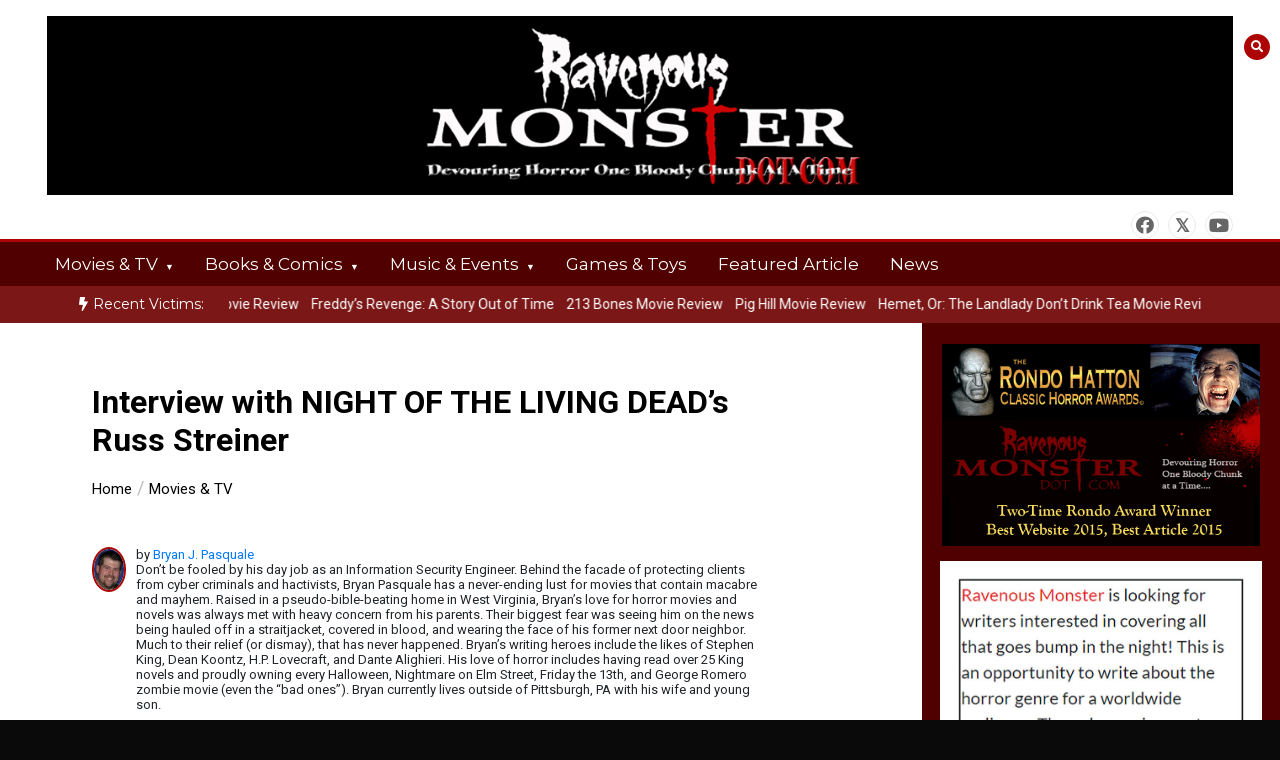

--- FILE ---
content_type: text/html; charset=UTF-8
request_url: https://ravenousmonster.com/movies-tv/night-of-the-living-dead-russ-streiner-interview/
body_size: 27372
content:
<!doctype html>
<html dir="ltr" lang="en-US" prefix="og: https://ogp.me/ns# fb: http://ogp.me/ns/fb#">
<head>
	<meta charset="UTF-8">
	<meta name="viewport" content="width=device-width, initial-scale=1">
	<link rel="profile" href="https://gmpg.org/xfn/11">
	<title>Interview with NIGHT OF THE LIVING DEAD’s Russ Streiner - Ravenous Monster Horror Webzine</title>
	<style>img:is([sizes="auto" i], [sizes^="auto," i]) { contain-intrinsic-size: 3000px 1500px }</style>
	
		<!-- All in One SEO 4.9.3 - aioseo.com -->
	<meta name="description" content="Pittsburgh, PA – the Steel City, an industry leader in this great country. If the question were asked to name three figures that impacted this area, a multitude of answers would be given. The history buffs would drop names like Washington, Carnegie, and Mellon. Sports fans would retort with Clemente, Lambert, and Lemieux. Fans of" />
	<meta name="robots" content="max-image-preview:large" />
	<meta name="author" content="Bryan J. Pasquale"/>
	<link rel="canonical" href="https://ravenousmonster.com/movies-tv/night-of-the-living-dead-russ-streiner-interview/" />
	<meta name="generator" content="All in One SEO (AIOSEO) 4.9.3" />
		<meta property="og:locale" content="en_US" />
		<meta property="og:site_name" content="Ravenous Monster Horror Webzine - Devouring Horror One Bloody Chunk At A Time...." />
		<meta property="og:type" content="article" />
		<meta property="og:title" content="Interview with NIGHT OF THE LIVING DEAD’s Russ Streiner - Ravenous Monster Horror Webzine" />
		<meta property="og:description" content="Pittsburgh, PA – the Steel City, an industry leader in this great country. If the question were asked to name three figures that impacted this area, a multitude of answers would be given. The history buffs would drop names like Washington, Carnegie, and Mellon. Sports fans would retort with Clemente, Lambert, and Lemieux. Fans of" />
		<meta property="og:url" content="https://ravenousmonster.com/movies-tv/night-of-the-living-dead-russ-streiner-interview/" />
		<meta property="og:image" content="https://ravenousmonster.com/wp-content/uploads/2013/05/russ-streiner-interview-main.jpg" />
		<meta property="og:image:secure_url" content="https://ravenousmonster.com/wp-content/uploads/2013/05/russ-streiner-interview-main.jpg" />
		<meta property="og:image:width" content="960" />
		<meta property="og:image:height" content="320" />
		<meta property="article:published_time" content="2013-05-08T23:47:44+00:00" />
		<meta property="article:modified_time" content="2013-05-08T23:47:44+00:00" />
		<meta property="article:publisher" content="https://www.facebook.com/ravenousmonster" />
		<meta name="twitter:card" content="summary_large_image" />
		<meta name="twitter:site" content="@ravenousmonster" />
		<meta name="twitter:title" content="Interview with NIGHT OF THE LIVING DEAD’s Russ Streiner - Ravenous Monster Horror Webzine" />
		<meta name="twitter:description" content="Pittsburgh, PA – the Steel City, an industry leader in this great country. If the question were asked to name three figures that impacted this area, a multitude of answers would be given. The history buffs would drop names like Washington, Carnegie, and Mellon. Sports fans would retort with Clemente, Lambert, and Lemieux. Fans of" />
		<meta name="twitter:creator" content="@ravenousmonster" />
		<meta name="twitter:image" content="http://umf.001.myftpupload.com/wp-content/uploads/2023/11/square-banner-ad.jpg" />
		<script type="application/ld+json" class="aioseo-schema">
			{"@context":"https:\/\/schema.org","@graph":[{"@type":"BlogPosting","@id":"https:\/\/ravenousmonster.com\/movies-tv\/night-of-the-living-dead-russ-streiner-interview\/#blogposting","name":"Interview with NIGHT OF THE LIVING DEAD\u2019s Russ Streiner - Ravenous Monster Horror Webzine","headline":"Interview with NIGHT OF THE LIVING DEAD&#8217;s Russ Streiner","author":{"@id":"https:\/\/ravenousmonster.com\/author\/bryan-j-pasquale\/#author"},"publisher":{"@id":"https:\/\/ravenousmonster.com\/#organization"},"image":{"@type":"ImageObject","url":"https:\/\/ravenousmonster.com\/wp-content\/uploads\/2013\/05\/russ-streiner-interview-main.jpg","width":960,"height":320},"datePublished":"2013-05-08T18:47:44-05:00","dateModified":"2013-05-08T18:47:44-05:00","inLanguage":"en-US","mainEntityOfPage":{"@id":"https:\/\/ravenousmonster.com\/movies-tv\/night-of-the-living-dead-russ-streiner-interview\/#webpage"},"isPartOf":{"@id":"https:\/\/ravenousmonster.com\/movies-tv\/night-of-the-living-dead-russ-streiner-interview\/#webpage"},"articleSection":"Movie Interviews, Movies &amp; TV, george-a-romero, john-russo, night-of-the-living-dead-live, return-of-the-living-dead, zombies"},{"@type":"BreadcrumbList","@id":"https:\/\/ravenousmonster.com\/movies-tv\/night-of-the-living-dead-russ-streiner-interview\/#breadcrumblist","itemListElement":[{"@type":"ListItem","@id":"https:\/\/ravenousmonster.com#listItem","position":1,"name":"Home","item":"https:\/\/ravenousmonster.com","nextItem":{"@type":"ListItem","@id":"https:\/\/ravenousmonster.com\/category\/movies-tv\/#listItem","name":"Movies &amp; TV"}},{"@type":"ListItem","@id":"https:\/\/ravenousmonster.com\/category\/movies-tv\/#listItem","position":2,"name":"Movies &amp; TV","item":"https:\/\/ravenousmonster.com\/category\/movies-tv\/","nextItem":{"@type":"ListItem","@id":"https:\/\/ravenousmonster.com\/category\/movies-tv\/movie-interviews\/#listItem","name":"Movie Interviews"},"previousItem":{"@type":"ListItem","@id":"https:\/\/ravenousmonster.com#listItem","name":"Home"}},{"@type":"ListItem","@id":"https:\/\/ravenousmonster.com\/category\/movies-tv\/movie-interviews\/#listItem","position":3,"name":"Movie Interviews","item":"https:\/\/ravenousmonster.com\/category\/movies-tv\/movie-interviews\/","nextItem":{"@type":"ListItem","@id":"https:\/\/ravenousmonster.com\/movies-tv\/night-of-the-living-dead-russ-streiner-interview\/#listItem","name":"Interview with NIGHT OF THE LIVING DEAD&#8217;s Russ Streiner"},"previousItem":{"@type":"ListItem","@id":"https:\/\/ravenousmonster.com\/category\/movies-tv\/#listItem","name":"Movies &amp; TV"}},{"@type":"ListItem","@id":"https:\/\/ravenousmonster.com\/movies-tv\/night-of-the-living-dead-russ-streiner-interview\/#listItem","position":4,"name":"Interview with NIGHT OF THE LIVING DEAD&#8217;s Russ Streiner","previousItem":{"@type":"ListItem","@id":"https:\/\/ravenousmonster.com\/category\/movies-tv\/movie-interviews\/#listItem","name":"Movie Interviews"}}]},{"@type":"Organization","@id":"https:\/\/ravenousmonster.com\/#organization","name":"Ravenous Monster Horror Webzine","description":"Devouring Horror One Bloody Chunk At A Time....","url":"https:\/\/ravenousmonster.com\/","logo":{"@type":"ImageObject","url":"http:\/\/umf.001.myftpupload.com\/wp-content\/uploads\/2023\/11\/ravenous-scaled.jpg","@id":"https:\/\/ravenousmonster.com\/movies-tv\/night-of-the-living-dead-russ-streiner-interview\/#organizationLogo"},"image":{"@id":"https:\/\/ravenousmonster.com\/movies-tv\/night-of-the-living-dead-russ-streiner-interview\/#organizationLogo"},"sameAs":["https:\/\/www.facebook.com\/ravenousmonster","https:\/\/www.twitter.com\/ravenousmonster","https:\/\/www.youtube.com\/user\/RavenousMonsterVids\/"]},{"@type":"Person","@id":"https:\/\/ravenousmonster.com\/author\/bryan-j-pasquale\/#author","url":"https:\/\/ravenousmonster.com\/author\/bryan-j-pasquale\/","name":"Bryan J. Pasquale","image":{"@type":"ImageObject","@id":"https:\/\/ravenousmonster.com\/movies-tv\/night-of-the-living-dead-russ-streiner-interview\/#authorImage","url":"https:\/\/secure.gravatar.com\/avatar\/117c07d13c9ad584f5c5f5391dd358d177c65000550b4bd2f70e2f00ed3caeef?s=96&d=mm&r=x","width":96,"height":96,"caption":"Bryan J. Pasquale"}},{"@type":"WebPage","@id":"https:\/\/ravenousmonster.com\/movies-tv\/night-of-the-living-dead-russ-streiner-interview\/#webpage","url":"https:\/\/ravenousmonster.com\/movies-tv\/night-of-the-living-dead-russ-streiner-interview\/","name":"Interview with NIGHT OF THE LIVING DEAD\u2019s Russ Streiner - Ravenous Monster Horror Webzine","description":"Pittsburgh, PA \u2013 the Steel City, an industry leader in this great country. If the question were asked to name three figures that impacted this area, a multitude of answers would be given. The history buffs would drop names like Washington, Carnegie, and Mellon. Sports fans would retort with Clemente, Lambert, and Lemieux. Fans of","inLanguage":"en-US","isPartOf":{"@id":"https:\/\/ravenousmonster.com\/#website"},"breadcrumb":{"@id":"https:\/\/ravenousmonster.com\/movies-tv\/night-of-the-living-dead-russ-streiner-interview\/#breadcrumblist"},"author":{"@id":"https:\/\/ravenousmonster.com\/author\/bryan-j-pasquale\/#author"},"creator":{"@id":"https:\/\/ravenousmonster.com\/author\/bryan-j-pasquale\/#author"},"image":{"@type":"ImageObject","url":"https:\/\/ravenousmonster.com\/wp-content\/uploads\/2013\/05\/russ-streiner-interview-main.jpg","@id":"https:\/\/ravenousmonster.com\/movies-tv\/night-of-the-living-dead-russ-streiner-interview\/#mainImage","width":960,"height":320},"primaryImageOfPage":{"@id":"https:\/\/ravenousmonster.com\/movies-tv\/night-of-the-living-dead-russ-streiner-interview\/#mainImage"},"datePublished":"2013-05-08T18:47:44-05:00","dateModified":"2013-05-08T18:47:44-05:00"},{"@type":"WebSite","@id":"https:\/\/ravenousmonster.com\/#website","url":"https:\/\/ravenousmonster.com\/","name":"+OK","description":"Devouring Horror One Bloody Chunk At A Time....","inLanguage":"en-US","publisher":{"@id":"https:\/\/ravenousmonster.com\/#organization"}}]}
		</script>
		<!-- All in One SEO -->

<link rel='dns-prefetch' href='//fonts.googleapis.com' />
<link rel="alternate" type="application/rss+xml" title="Ravenous Monster Horror Webzine &raquo; Feed" href="https://ravenousmonster.com/feed/" />
<link rel="alternate" type="application/rss+xml" title="Ravenous Monster Horror Webzine &raquo; Comments Feed" href="https://ravenousmonster.com/comments/feed/" />
		<!-- This site uses the Google Analytics by MonsterInsights plugin v9.11.1 - Using Analytics tracking - https://www.monsterinsights.com/ -->
							<script src="//www.googletagmanager.com/gtag/js?id=G-K3Y7T7Z954"  data-cfasync="false" data-wpfc-render="false" type="text/javascript" async></script>
			<script data-cfasync="false" data-wpfc-render="false" type="text/javascript">
				var mi_version = '9.11.1';
				var mi_track_user = true;
				var mi_no_track_reason = '';
								var MonsterInsightsDefaultLocations = {"page_location":"https:\/\/ravenousmonster.com\/movies-tv\/night-of-the-living-dead-russ-streiner-interview\/"};
								if ( typeof MonsterInsightsPrivacyGuardFilter === 'function' ) {
					var MonsterInsightsLocations = (typeof MonsterInsightsExcludeQuery === 'object') ? MonsterInsightsPrivacyGuardFilter( MonsterInsightsExcludeQuery ) : MonsterInsightsPrivacyGuardFilter( MonsterInsightsDefaultLocations );
				} else {
					var MonsterInsightsLocations = (typeof MonsterInsightsExcludeQuery === 'object') ? MonsterInsightsExcludeQuery : MonsterInsightsDefaultLocations;
				}

								var disableStrs = [
										'ga-disable-G-K3Y7T7Z954',
									];

				/* Function to detect opted out users */
				function __gtagTrackerIsOptedOut() {
					for (var index = 0; index < disableStrs.length; index++) {
						if (document.cookie.indexOf(disableStrs[index] + '=true') > -1) {
							return true;
						}
					}

					return false;
				}

				/* Disable tracking if the opt-out cookie exists. */
				if (__gtagTrackerIsOptedOut()) {
					for (var index = 0; index < disableStrs.length; index++) {
						window[disableStrs[index]] = true;
					}
				}

				/* Opt-out function */
				function __gtagTrackerOptout() {
					for (var index = 0; index < disableStrs.length; index++) {
						document.cookie = disableStrs[index] + '=true; expires=Thu, 31 Dec 2099 23:59:59 UTC; path=/';
						window[disableStrs[index]] = true;
					}
				}

				if ('undefined' === typeof gaOptout) {
					function gaOptout() {
						__gtagTrackerOptout();
					}
				}
								window.dataLayer = window.dataLayer || [];

				window.MonsterInsightsDualTracker = {
					helpers: {},
					trackers: {},
				};
				if (mi_track_user) {
					function __gtagDataLayer() {
						dataLayer.push(arguments);
					}

					function __gtagTracker(type, name, parameters) {
						if (!parameters) {
							parameters = {};
						}

						if (parameters.send_to) {
							__gtagDataLayer.apply(null, arguments);
							return;
						}

						if (type === 'event') {
														parameters.send_to = monsterinsights_frontend.v4_id;
							var hookName = name;
							if (typeof parameters['event_category'] !== 'undefined') {
								hookName = parameters['event_category'] + ':' + name;
							}

							if (typeof MonsterInsightsDualTracker.trackers[hookName] !== 'undefined') {
								MonsterInsightsDualTracker.trackers[hookName](parameters);
							} else {
								__gtagDataLayer('event', name, parameters);
							}
							
						} else {
							__gtagDataLayer.apply(null, arguments);
						}
					}

					__gtagTracker('js', new Date());
					__gtagTracker('set', {
						'developer_id.dZGIzZG': true,
											});
					if ( MonsterInsightsLocations.page_location ) {
						__gtagTracker('set', MonsterInsightsLocations);
					}
										__gtagTracker('config', 'G-K3Y7T7Z954', {"forceSSL":"true"} );
										window.gtag = __gtagTracker;										(function () {
						/* https://developers.google.com/analytics/devguides/collection/analyticsjs/ */
						/* ga and __gaTracker compatibility shim. */
						var noopfn = function () {
							return null;
						};
						var newtracker = function () {
							return new Tracker();
						};
						var Tracker = function () {
							return null;
						};
						var p = Tracker.prototype;
						p.get = noopfn;
						p.set = noopfn;
						p.send = function () {
							var args = Array.prototype.slice.call(arguments);
							args.unshift('send');
							__gaTracker.apply(null, args);
						};
						var __gaTracker = function () {
							var len = arguments.length;
							if (len === 0) {
								return;
							}
							var f = arguments[len - 1];
							if (typeof f !== 'object' || f === null || typeof f.hitCallback !== 'function') {
								if ('send' === arguments[0]) {
									var hitConverted, hitObject = false, action;
									if ('event' === arguments[1]) {
										if ('undefined' !== typeof arguments[3]) {
											hitObject = {
												'eventAction': arguments[3],
												'eventCategory': arguments[2],
												'eventLabel': arguments[4],
												'value': arguments[5] ? arguments[5] : 1,
											}
										}
									}
									if ('pageview' === arguments[1]) {
										if ('undefined' !== typeof arguments[2]) {
											hitObject = {
												'eventAction': 'page_view',
												'page_path': arguments[2],
											}
										}
									}
									if (typeof arguments[2] === 'object') {
										hitObject = arguments[2];
									}
									if (typeof arguments[5] === 'object') {
										Object.assign(hitObject, arguments[5]);
									}
									if ('undefined' !== typeof arguments[1].hitType) {
										hitObject = arguments[1];
										if ('pageview' === hitObject.hitType) {
											hitObject.eventAction = 'page_view';
										}
									}
									if (hitObject) {
										action = 'timing' === arguments[1].hitType ? 'timing_complete' : hitObject.eventAction;
										hitConverted = mapArgs(hitObject);
										__gtagTracker('event', action, hitConverted);
									}
								}
								return;
							}

							function mapArgs(args) {
								var arg, hit = {};
								var gaMap = {
									'eventCategory': 'event_category',
									'eventAction': 'event_action',
									'eventLabel': 'event_label',
									'eventValue': 'event_value',
									'nonInteraction': 'non_interaction',
									'timingCategory': 'event_category',
									'timingVar': 'name',
									'timingValue': 'value',
									'timingLabel': 'event_label',
									'page': 'page_path',
									'location': 'page_location',
									'title': 'page_title',
									'referrer' : 'page_referrer',
								};
								for (arg in args) {
																		if (!(!args.hasOwnProperty(arg) || !gaMap.hasOwnProperty(arg))) {
										hit[gaMap[arg]] = args[arg];
									} else {
										hit[arg] = args[arg];
									}
								}
								return hit;
							}

							try {
								f.hitCallback();
							} catch (ex) {
							}
						};
						__gaTracker.create = newtracker;
						__gaTracker.getByName = newtracker;
						__gaTracker.getAll = function () {
							return [];
						};
						__gaTracker.remove = noopfn;
						__gaTracker.loaded = true;
						window['__gaTracker'] = __gaTracker;
					})();
									} else {
										console.log("");
					(function () {
						function __gtagTracker() {
							return null;
						}

						window['__gtagTracker'] = __gtagTracker;
						window['gtag'] = __gtagTracker;
					})();
									}
			</script>
							<!-- / Google Analytics by MonsterInsights -->
		<script type="text/javascript">
/* <![CDATA[ */
window._wpemojiSettings = {"baseUrl":"https:\/\/s.w.org\/images\/core\/emoji\/16.0.1\/72x72\/","ext":".png","svgUrl":"https:\/\/s.w.org\/images\/core\/emoji\/16.0.1\/svg\/","svgExt":".svg","source":{"concatemoji":"https:\/\/ravenousmonster.com\/wp-includes\/js\/wp-emoji-release.min.js?ver=6.8.3"}};
/*! This file is auto-generated */
!function(s,n){var o,i,e;function c(e){try{var t={supportTests:e,timestamp:(new Date).valueOf()};sessionStorage.setItem(o,JSON.stringify(t))}catch(e){}}function p(e,t,n){e.clearRect(0,0,e.canvas.width,e.canvas.height),e.fillText(t,0,0);var t=new Uint32Array(e.getImageData(0,0,e.canvas.width,e.canvas.height).data),a=(e.clearRect(0,0,e.canvas.width,e.canvas.height),e.fillText(n,0,0),new Uint32Array(e.getImageData(0,0,e.canvas.width,e.canvas.height).data));return t.every(function(e,t){return e===a[t]})}function u(e,t){e.clearRect(0,0,e.canvas.width,e.canvas.height),e.fillText(t,0,0);for(var n=e.getImageData(16,16,1,1),a=0;a<n.data.length;a++)if(0!==n.data[a])return!1;return!0}function f(e,t,n,a){switch(t){case"flag":return n(e,"\ud83c\udff3\ufe0f\u200d\u26a7\ufe0f","\ud83c\udff3\ufe0f\u200b\u26a7\ufe0f")?!1:!n(e,"\ud83c\udde8\ud83c\uddf6","\ud83c\udde8\u200b\ud83c\uddf6")&&!n(e,"\ud83c\udff4\udb40\udc67\udb40\udc62\udb40\udc65\udb40\udc6e\udb40\udc67\udb40\udc7f","\ud83c\udff4\u200b\udb40\udc67\u200b\udb40\udc62\u200b\udb40\udc65\u200b\udb40\udc6e\u200b\udb40\udc67\u200b\udb40\udc7f");case"emoji":return!a(e,"\ud83e\udedf")}return!1}function g(e,t,n,a){var r="undefined"!=typeof WorkerGlobalScope&&self instanceof WorkerGlobalScope?new OffscreenCanvas(300,150):s.createElement("canvas"),o=r.getContext("2d",{willReadFrequently:!0}),i=(o.textBaseline="top",o.font="600 32px Arial",{});return e.forEach(function(e){i[e]=t(o,e,n,a)}),i}function t(e){var t=s.createElement("script");t.src=e,t.defer=!0,s.head.appendChild(t)}"undefined"!=typeof Promise&&(o="wpEmojiSettingsSupports",i=["flag","emoji"],n.supports={everything:!0,everythingExceptFlag:!0},e=new Promise(function(e){s.addEventListener("DOMContentLoaded",e,{once:!0})}),new Promise(function(t){var n=function(){try{var e=JSON.parse(sessionStorage.getItem(o));if("object"==typeof e&&"number"==typeof e.timestamp&&(new Date).valueOf()<e.timestamp+604800&&"object"==typeof e.supportTests)return e.supportTests}catch(e){}return null}();if(!n){if("undefined"!=typeof Worker&&"undefined"!=typeof OffscreenCanvas&&"undefined"!=typeof URL&&URL.createObjectURL&&"undefined"!=typeof Blob)try{var e="postMessage("+g.toString()+"("+[JSON.stringify(i),f.toString(),p.toString(),u.toString()].join(",")+"));",a=new Blob([e],{type:"text/javascript"}),r=new Worker(URL.createObjectURL(a),{name:"wpTestEmojiSupports"});return void(r.onmessage=function(e){c(n=e.data),r.terminate(),t(n)})}catch(e){}c(n=g(i,f,p,u))}t(n)}).then(function(e){for(var t in e)n.supports[t]=e[t],n.supports.everything=n.supports.everything&&n.supports[t],"flag"!==t&&(n.supports.everythingExceptFlag=n.supports.everythingExceptFlag&&n.supports[t]);n.supports.everythingExceptFlag=n.supports.everythingExceptFlag&&!n.supports.flag,n.DOMReady=!1,n.readyCallback=function(){n.DOMReady=!0}}).then(function(){return e}).then(function(){var e;n.supports.everything||(n.readyCallback(),(e=n.source||{}).concatemoji?t(e.concatemoji):e.wpemoji&&e.twemoji&&(t(e.twemoji),t(e.wpemoji)))}))}((window,document),window._wpemojiSettings);
/* ]]> */
</script>
<style id='wp-emoji-styles-inline-css' type='text/css'>

	img.wp-smiley, img.emoji {
		display: inline !important;
		border: none !important;
		box-shadow: none !important;
		height: 1em !important;
		width: 1em !important;
		margin: 0 0.07em !important;
		vertical-align: -0.1em !important;
		background: none !important;
		padding: 0 !important;
	}
</style>
<link rel='stylesheet' id='wp-block-library-css' href='https://ravenousmonster.com/wp-includes/css/dist/block-library/style.min.css?ver=6.8.3' type='text/css' media='all' />
<style id='wp-block-library-theme-inline-css' type='text/css'>
.wp-block-audio :where(figcaption){color:#555;font-size:13px;text-align:center}.is-dark-theme .wp-block-audio :where(figcaption){color:#ffffffa6}.wp-block-audio{margin:0 0 1em}.wp-block-code{border:1px solid #ccc;border-radius:4px;font-family:Menlo,Consolas,monaco,monospace;padding:.8em 1em}.wp-block-embed :where(figcaption){color:#555;font-size:13px;text-align:center}.is-dark-theme .wp-block-embed :where(figcaption){color:#ffffffa6}.wp-block-embed{margin:0 0 1em}.blocks-gallery-caption{color:#555;font-size:13px;text-align:center}.is-dark-theme .blocks-gallery-caption{color:#ffffffa6}:root :where(.wp-block-image figcaption){color:#555;font-size:13px;text-align:center}.is-dark-theme :root :where(.wp-block-image figcaption){color:#ffffffa6}.wp-block-image{margin:0 0 1em}.wp-block-pullquote{border-bottom:4px solid;border-top:4px solid;color:currentColor;margin-bottom:1.75em}.wp-block-pullquote cite,.wp-block-pullquote footer,.wp-block-pullquote__citation{color:currentColor;font-size:.8125em;font-style:normal;text-transform:uppercase}.wp-block-quote{border-left:.25em solid;margin:0 0 1.75em;padding-left:1em}.wp-block-quote cite,.wp-block-quote footer{color:currentColor;font-size:.8125em;font-style:normal;position:relative}.wp-block-quote:where(.has-text-align-right){border-left:none;border-right:.25em solid;padding-left:0;padding-right:1em}.wp-block-quote:where(.has-text-align-center){border:none;padding-left:0}.wp-block-quote.is-large,.wp-block-quote.is-style-large,.wp-block-quote:where(.is-style-plain){border:none}.wp-block-search .wp-block-search__label{font-weight:700}.wp-block-search__button{border:1px solid #ccc;padding:.375em .625em}:where(.wp-block-group.has-background){padding:1.25em 2.375em}.wp-block-separator.has-css-opacity{opacity:.4}.wp-block-separator{border:none;border-bottom:2px solid;margin-left:auto;margin-right:auto}.wp-block-separator.has-alpha-channel-opacity{opacity:1}.wp-block-separator:not(.is-style-wide):not(.is-style-dots){width:100px}.wp-block-separator.has-background:not(.is-style-dots){border-bottom:none;height:1px}.wp-block-separator.has-background:not(.is-style-wide):not(.is-style-dots){height:2px}.wp-block-table{margin:0 0 1em}.wp-block-table td,.wp-block-table th{word-break:normal}.wp-block-table :where(figcaption){color:#555;font-size:13px;text-align:center}.is-dark-theme .wp-block-table :where(figcaption){color:#ffffffa6}.wp-block-video :where(figcaption){color:#555;font-size:13px;text-align:center}.is-dark-theme .wp-block-video :where(figcaption){color:#ffffffa6}.wp-block-video{margin:0 0 1em}:root :where(.wp-block-template-part.has-background){margin-bottom:0;margin-top:0;padding:1.25em 2.375em}
</style>
<style id='classic-theme-styles-inline-css' type='text/css'>
/*! This file is auto-generated */
.wp-block-button__link{color:#fff;background-color:#32373c;border-radius:9999px;box-shadow:none;text-decoration:none;padding:calc(.667em + 2px) calc(1.333em + 2px);font-size:1.125em}.wp-block-file__button{background:#32373c;color:#fff;text-decoration:none}
</style>
<link rel='stylesheet' id='aioseo/css/src/vue/standalone/blocks/table-of-contents/global.scss-css' href='https://ravenousmonster.com/wp-content/plugins/all-in-one-seo-pack/dist/Lite/assets/css/table-of-contents/global.e90f6d47.css?ver=4.9.3' type='text/css' media='all' />
<style id='global-styles-inline-css' type='text/css'>
:root{--wp--preset--aspect-ratio--square: 1;--wp--preset--aspect-ratio--4-3: 4/3;--wp--preset--aspect-ratio--3-4: 3/4;--wp--preset--aspect-ratio--3-2: 3/2;--wp--preset--aspect-ratio--2-3: 2/3;--wp--preset--aspect-ratio--16-9: 16/9;--wp--preset--aspect-ratio--9-16: 9/16;--wp--preset--color--black: #000000;--wp--preset--color--cyan-bluish-gray: #abb8c3;--wp--preset--color--white: #ffffff;--wp--preset--color--pale-pink: #f78da7;--wp--preset--color--vivid-red: #cf2e2e;--wp--preset--color--luminous-vivid-orange: #ff6900;--wp--preset--color--luminous-vivid-amber: #fcb900;--wp--preset--color--light-green-cyan: #7bdcb5;--wp--preset--color--vivid-green-cyan: #00d084;--wp--preset--color--pale-cyan-blue: #8ed1fc;--wp--preset--color--vivid-cyan-blue: #0693e3;--wp--preset--color--vivid-purple: #9b51e0;--wp--preset--gradient--vivid-cyan-blue-to-vivid-purple: linear-gradient(135deg,rgba(6,147,227,1) 0%,rgb(155,81,224) 100%);--wp--preset--gradient--light-green-cyan-to-vivid-green-cyan: linear-gradient(135deg,rgb(122,220,180) 0%,rgb(0,208,130) 100%);--wp--preset--gradient--luminous-vivid-amber-to-luminous-vivid-orange: linear-gradient(135deg,rgba(252,185,0,1) 0%,rgba(255,105,0,1) 100%);--wp--preset--gradient--luminous-vivid-orange-to-vivid-red: linear-gradient(135deg,rgba(255,105,0,1) 0%,rgb(207,46,46) 100%);--wp--preset--gradient--very-light-gray-to-cyan-bluish-gray: linear-gradient(135deg,rgb(238,238,238) 0%,rgb(169,184,195) 100%);--wp--preset--gradient--cool-to-warm-spectrum: linear-gradient(135deg,rgb(74,234,220) 0%,rgb(151,120,209) 20%,rgb(207,42,186) 40%,rgb(238,44,130) 60%,rgb(251,105,98) 80%,rgb(254,248,76) 100%);--wp--preset--gradient--blush-light-purple: linear-gradient(135deg,rgb(255,206,236) 0%,rgb(152,150,240) 100%);--wp--preset--gradient--blush-bordeaux: linear-gradient(135deg,rgb(254,205,165) 0%,rgb(254,45,45) 50%,rgb(107,0,62) 100%);--wp--preset--gradient--luminous-dusk: linear-gradient(135deg,rgb(255,203,112) 0%,rgb(199,81,192) 50%,rgb(65,88,208) 100%);--wp--preset--gradient--pale-ocean: linear-gradient(135deg,rgb(255,245,203) 0%,rgb(182,227,212) 50%,rgb(51,167,181) 100%);--wp--preset--gradient--electric-grass: linear-gradient(135deg,rgb(202,248,128) 0%,rgb(113,206,126) 100%);--wp--preset--gradient--midnight: linear-gradient(135deg,rgb(2,3,129) 0%,rgb(40,116,252) 100%);--wp--preset--font-size--small: 13px;--wp--preset--font-size--medium: 20px;--wp--preset--font-size--large: 36px;--wp--preset--font-size--x-large: 42px;--wp--preset--spacing--20: 0.44rem;--wp--preset--spacing--30: 0.67rem;--wp--preset--spacing--40: 1rem;--wp--preset--spacing--50: 1.5rem;--wp--preset--spacing--60: 2.25rem;--wp--preset--spacing--70: 3.38rem;--wp--preset--spacing--80: 5.06rem;--wp--preset--shadow--natural: 6px 6px 9px rgba(0, 0, 0, 0.2);--wp--preset--shadow--deep: 12px 12px 50px rgba(0, 0, 0, 0.4);--wp--preset--shadow--sharp: 6px 6px 0px rgba(0, 0, 0, 0.2);--wp--preset--shadow--outlined: 6px 6px 0px -3px rgba(255, 255, 255, 1), 6px 6px rgba(0, 0, 0, 1);--wp--preset--shadow--crisp: 6px 6px 0px rgba(0, 0, 0, 1);}:where(.is-layout-flex){gap: 0.5em;}:where(.is-layout-grid){gap: 0.5em;}body .is-layout-flex{display: flex;}.is-layout-flex{flex-wrap: wrap;align-items: center;}.is-layout-flex > :is(*, div){margin: 0;}body .is-layout-grid{display: grid;}.is-layout-grid > :is(*, div){margin: 0;}:where(.wp-block-columns.is-layout-flex){gap: 2em;}:where(.wp-block-columns.is-layout-grid){gap: 2em;}:where(.wp-block-post-template.is-layout-flex){gap: 1.25em;}:where(.wp-block-post-template.is-layout-grid){gap: 1.25em;}.has-black-color{color: var(--wp--preset--color--black) !important;}.has-cyan-bluish-gray-color{color: var(--wp--preset--color--cyan-bluish-gray) !important;}.has-white-color{color: var(--wp--preset--color--white) !important;}.has-pale-pink-color{color: var(--wp--preset--color--pale-pink) !important;}.has-vivid-red-color{color: var(--wp--preset--color--vivid-red) !important;}.has-luminous-vivid-orange-color{color: var(--wp--preset--color--luminous-vivid-orange) !important;}.has-luminous-vivid-amber-color{color: var(--wp--preset--color--luminous-vivid-amber) !important;}.has-light-green-cyan-color{color: var(--wp--preset--color--light-green-cyan) !important;}.has-vivid-green-cyan-color{color: var(--wp--preset--color--vivid-green-cyan) !important;}.has-pale-cyan-blue-color{color: var(--wp--preset--color--pale-cyan-blue) !important;}.has-vivid-cyan-blue-color{color: var(--wp--preset--color--vivid-cyan-blue) !important;}.has-vivid-purple-color{color: var(--wp--preset--color--vivid-purple) !important;}.has-black-background-color{background-color: var(--wp--preset--color--black) !important;}.has-cyan-bluish-gray-background-color{background-color: var(--wp--preset--color--cyan-bluish-gray) !important;}.has-white-background-color{background-color: var(--wp--preset--color--white) !important;}.has-pale-pink-background-color{background-color: var(--wp--preset--color--pale-pink) !important;}.has-vivid-red-background-color{background-color: var(--wp--preset--color--vivid-red) !important;}.has-luminous-vivid-orange-background-color{background-color: var(--wp--preset--color--luminous-vivid-orange) !important;}.has-luminous-vivid-amber-background-color{background-color: var(--wp--preset--color--luminous-vivid-amber) !important;}.has-light-green-cyan-background-color{background-color: var(--wp--preset--color--light-green-cyan) !important;}.has-vivid-green-cyan-background-color{background-color: var(--wp--preset--color--vivid-green-cyan) !important;}.has-pale-cyan-blue-background-color{background-color: var(--wp--preset--color--pale-cyan-blue) !important;}.has-vivid-cyan-blue-background-color{background-color: var(--wp--preset--color--vivid-cyan-blue) !important;}.has-vivid-purple-background-color{background-color: var(--wp--preset--color--vivid-purple) !important;}.has-black-border-color{border-color: var(--wp--preset--color--black) !important;}.has-cyan-bluish-gray-border-color{border-color: var(--wp--preset--color--cyan-bluish-gray) !important;}.has-white-border-color{border-color: var(--wp--preset--color--white) !important;}.has-pale-pink-border-color{border-color: var(--wp--preset--color--pale-pink) !important;}.has-vivid-red-border-color{border-color: var(--wp--preset--color--vivid-red) !important;}.has-luminous-vivid-orange-border-color{border-color: var(--wp--preset--color--luminous-vivid-orange) !important;}.has-luminous-vivid-amber-border-color{border-color: var(--wp--preset--color--luminous-vivid-amber) !important;}.has-light-green-cyan-border-color{border-color: var(--wp--preset--color--light-green-cyan) !important;}.has-vivid-green-cyan-border-color{border-color: var(--wp--preset--color--vivid-green-cyan) !important;}.has-pale-cyan-blue-border-color{border-color: var(--wp--preset--color--pale-cyan-blue) !important;}.has-vivid-cyan-blue-border-color{border-color: var(--wp--preset--color--vivid-cyan-blue) !important;}.has-vivid-purple-border-color{border-color: var(--wp--preset--color--vivid-purple) !important;}.has-vivid-cyan-blue-to-vivid-purple-gradient-background{background: var(--wp--preset--gradient--vivid-cyan-blue-to-vivid-purple) !important;}.has-light-green-cyan-to-vivid-green-cyan-gradient-background{background: var(--wp--preset--gradient--light-green-cyan-to-vivid-green-cyan) !important;}.has-luminous-vivid-amber-to-luminous-vivid-orange-gradient-background{background: var(--wp--preset--gradient--luminous-vivid-amber-to-luminous-vivid-orange) !important;}.has-luminous-vivid-orange-to-vivid-red-gradient-background{background: var(--wp--preset--gradient--luminous-vivid-orange-to-vivid-red) !important;}.has-very-light-gray-to-cyan-bluish-gray-gradient-background{background: var(--wp--preset--gradient--very-light-gray-to-cyan-bluish-gray) !important;}.has-cool-to-warm-spectrum-gradient-background{background: var(--wp--preset--gradient--cool-to-warm-spectrum) !important;}.has-blush-light-purple-gradient-background{background: var(--wp--preset--gradient--blush-light-purple) !important;}.has-blush-bordeaux-gradient-background{background: var(--wp--preset--gradient--blush-bordeaux) !important;}.has-luminous-dusk-gradient-background{background: var(--wp--preset--gradient--luminous-dusk) !important;}.has-pale-ocean-gradient-background{background: var(--wp--preset--gradient--pale-ocean) !important;}.has-electric-grass-gradient-background{background: var(--wp--preset--gradient--electric-grass) !important;}.has-midnight-gradient-background{background: var(--wp--preset--gradient--midnight) !important;}.has-small-font-size{font-size: var(--wp--preset--font-size--small) !important;}.has-medium-font-size{font-size: var(--wp--preset--font-size--medium) !important;}.has-large-font-size{font-size: var(--wp--preset--font-size--large) !important;}.has-x-large-font-size{font-size: var(--wp--preset--font-size--x-large) !important;}
:where(.wp-block-post-template.is-layout-flex){gap: 1.25em;}:where(.wp-block-post-template.is-layout-grid){gap: 1.25em;}
:where(.wp-block-columns.is-layout-flex){gap: 2em;}:where(.wp-block-columns.is-layout-grid){gap: 2em;}
:root :where(.wp-block-pullquote){font-size: 1.5em;line-height: 1.6;}
</style>
<link rel='stylesheet' id='wp-components-css' href='https://ravenousmonster.com/wp-includes/css/dist/components/style.min.css?ver=6.8.3' type='text/css' media='all' />
<link rel='stylesheet' id='godaddy-styles-css' href='https://ravenousmonster.com/wp-content/mu-plugins/vendor/wpex/godaddy-launch/includes/Dependencies/GoDaddy/Styles/build/latest.css?ver=2.0.2' type='text/css' media='all' />
<link rel='stylesheet' id='color-newsmagazine-site-title-css' href='https://fonts.googleapis.com/css?family=Roboto%3Alight%2Cregular%2Cbold&#038;ver=6.8.3' type='text/css' media='all' />
<link rel='stylesheet' id='color-newsmagazine-font-header-css' href='https://fonts.googleapis.com/css?family=Montserrat%3Alight%2Cregular%2Cbold&#038;ver=6.8.3' type='text/css' media='all' />
<link rel='stylesheet' id='color-newsmagazine-font-section-title-css' href='https://fonts.googleapis.com/css?family=Montserrat%3Alight%2Cregular%2Cbold&#038;ver=6.8.3' type='text/css' media='all' />
<link rel='stylesheet' id='color-newsmagazine-font-post-title-css' href='https://fonts.googleapis.com/css?family=Scada%3Alight%2Cregular%2Cbold&#038;ver=6.8.3' type='text/css' media='all' />
<link rel='stylesheet' id='color-newsmagazine-font-description-css' href='https://fonts.googleapis.com/css?family=Roboto%3Alight%2Cregular%2Cbold&#038;ver=6.8.3' type='text/css' media='all' />
<link rel='stylesheet' id='color-newsmagazine-font-widgetlist-css' href='https://fonts.googleapis.com/css?family=Lato%3Alight%2Cregular%2Cbold&#038;ver=6.8.3' type='text/css' media='all' />
<link rel='stylesheet' id='color-newsmagazine-font-footer-css' href='https://fonts.googleapis.com/css?family=Lato%3Alight%2Cregular%2Cbold&#038;ver=6.8.3' type='text/css' media='all' />
<link rel='stylesheet' id='color-newsmagazine-default-css' href='https://ravenousmonster.com/wp-content/themes/color-newsmagazine/assets/css/default.css?ver=1.0.0' type='text/css' media='all' />
<link rel='stylesheet' id='bootstrap-css' href='https://ravenousmonster.com/wp-content/themes/color-newsmagazine/assets/css/bootstrap.css?ver=4.0.0' type='text/css' media='all' />
<link rel='stylesheet' id='animate-css' href='https://ravenousmonster.com/wp-content/themes/color-newsmagazine/assets/css/animate.css?ver=1.0.0' type='text/css' media='all' />
<link rel='stylesheet' id='font-awesome-5-css' href='https://ravenousmonster.com/wp-content/themes/color-newsmagazine/assets/css/font-awesome-5.css?ver=5.1.12' type='text/css' media='all' />
<link rel='stylesheet' id='magnific-popup-css' href='https://ravenousmonster.com/wp-content/themes/color-newsmagazine/assets/css/magnific-popup.css?ver=1.0.0' type='text/css' media='all' />
<link rel='stylesheet' id='color-newsmagazine-reset-css' href='https://ravenousmonster.com/wp-content/themes/color-newsmagazine/assets/css/reset.css?ver=1.0.0' type='text/css' media='all' />
<link rel='stylesheet' id='ken-wheeler-slick-css' href='https://ravenousmonster.com/wp-content/themes/color-newsmagazine/assets/css/slick.css?ver=1.0.0' type='text/css' media='all' />
<link rel='stylesheet' id='color-newsmagazine-style-css' href='https://ravenousmonster.com/wp-content/themes/color-newsmagazine/style.css?ver=6.8.3' type='text/css' media='all' />
<link rel='stylesheet' id='color-newsmagazine-responsive-css' href='https://ravenousmonster.com/wp-content/themes/color-newsmagazine/assets/css/responsive.css?ver=1.0.0' type='text/css' media='all' />
<link rel='stylesheet' id='slicknav-css' href='https://ravenousmonster.com/wp-content/themes/color-newsmagazine/assets/css/slicknav.css?ver=1.0.10' type='text/css' media='all' />
<style id='color-newsmagazine-customizer-styles-inline-css' type='text/css'>

			#scrollUp,
			.slicknav_btn,
			.newsletter,
			.template-preloader-rapper,
			.header-social li:hover a,color_newsmagazine
			.main-menu .nav li:hover a,
			.main-menu .nav li .dropdown li a:hover,
			.main-menu .nav .dropdown li .dropdown li:hover,
			.main-menu .nav li.active a,
			.header .search-form .icon,
			.news-ticker .owl-controls .owl-nav div:hover,
			.hero-area .slider-content .category,
			.hero-area .slider-content .post-categories li a,
			#right-special-news .slick-prev,
			#left-special-news .slick-prev,
			.news-slider .cat-title::before,
			#hrsnews .news-title h2:before,
			#hrsnews .news-title h2:after,
			.news-column .slick-prev,
			.single-column .slick-prev,
			.layout-13 h2:before, .layout-13 h2:after,
			.navbar-nav .menu-description,
			.hero-area .owl-controls .owl-nav div:hover,
			.footer-slider .owl-controls .owl-nav div:hover,
			.special-news .title:before,
			.video-news .news-head .play,
			.news-carousel .news-head .play,
			.video-news .owl-dots .owl-dot:hover span,
			.video-news .owl-dots .owl-dot.active span,
			.news-carousel .owl-controls .owl-nav div:hover,
			.all-news-tabs .nav-main .nav-tabs li a.active, 
			.all-news-tabs .nav-main .nav-tabs li a:hover,
			.all-news-tabs .content .button a,
			.single-column .title:before,
			.news-style1.category .button .btn,
			.pagination li.active a,
			.pagination li:hover a,
			#left-special-news .count-news,
			.search-submit,
			.form-submit input:hover,
			.form-submit input,
			.footer .social li a:hover,
			.error-page,
			.blog-sidebar .tags ul li a:hover,
			.blog-sidebar .post-tab .nav li a.active,
			.blog-sidebar .post-tab .nav li a:hover,
			.blog-sidebar .single-sidebar h2 i,
			.comments-form .form-group .btn,
			.comments-form h2::before,
			.single-news .content .button a,
			.news-tabs .content .button a,
			.pagination li.active a, 
			.pagination li:hover a, 
			.pagination .page-numbers.current, 
			.pagination .page-numbers:hover {
				background-color:#ad0505;
			}
			.mainbar {
				background-color:#0a0a0a;
			}
			.breadcrumbs header ul li.active a,
			#right-nav a,
			.nav-next a, .nav-previous a,
			.fa-tags:before,
			.cat-title span, .widget-title span, .footer .single-footer section h3,
			.date-time li i,
			.header-inner i,
			.main-menu .mega-menu .content h2:hover a,
			.main-menu .nav li.mega-menu .author a:hover,
			.main-menu .nav li.mega-menu .content .title-small a:hover,
			.header .search-form .form a,
			.special-news .title span,
			.video-news .news-head .play:hover,
			.news-carousel .news-head .play:hover,
			.single-column .title span,
			.single-column .cat-title span a, 
			.widget-title span a,
			.news-single .news-content blockquote::before,
			.error-page .btn:hover,
			.blog-sidebar .post-tab .post-info a:hover,
			.footer .copyright-content p a,
			.footer .copyright-content p,
			.blog-sidebar .single-sidebar ul li a:before,
			#commentform p a,
			.logo .text-logo span,
			.pagination li.active a, 
			.pagination li:hover a, 
			.pagination .page-numbers.current, 
			.pagination .page-numbers:hover,
			.owl-theme .owl-nav .owl-prev,
			.owl-theme .owl-nav .owl-next,
			#hrsnews .news-title h2
			{
				color:#ad0505;
			}
			.hrnews-stripes:after,
			.news-tabs .nav-main .nav-tabs li a.active, 
			.news-tabs .nav-main .nav-tabs li a:hover
			{
				border-bottom: 2px solid #ad0505;
			}
			.cat-title span {
				border-left-color: #ad0505;
			}
			.main-menu .nav .dropdown {
				border-top: 2px solid #ad0505;
			}
			.main-menu {
				border-top: 3px solid #ad0505;
			}

			.navbar-nav .menu-description:after {
				border-top: 5px solid #ad0505;
			}
			.special-news .title {
				border-left: 3px solid #ad0505;
			}
			.all-news-tabs .nav-main .nav-tabs {
				border-bottom: 2px solid #ad0505;
			}

			.meta-share .author img,
			.news-carousel .owl-controls .owl-nav div,
			.author .media img {
				border: 2px solid #ad0505;
			}

			.news-single .news-content blockquote {
				border-left: 5px solid #ad0505;
			}

			.comments-form .form .form-group input:hover,
			.comments-form .form .form-group textarea:hover{
				border-bottom-color: #ad0505;
			}
			.footer .social li a:hover,
			.search-submit,
			#author,#email,#url,
			.hero-area .owl-controls .owl-nav div {
				border: 1px solid #ad0505;
			}

			/*///// backgorund color ////*/

			.widget_tag_cloud .tagcloud a:hover, .blog-sidebar .tags ul li a:hover,
			.open-button,
			.hero-area button:hover {
				background-color: #ad0505;
			}

			.hero-area .slider-content .post-categories li a,
			.news-tabs .content .button a,
			.news-style1.category .button .btn,
			.all-news-tabs .nav-main .nav-tabs li a.active,
			.all-news-tabs .nav-main .nav-tabs li a:hover,
			.single-news .content .button a,
			.navbar-nav .menu-description,
			.main-menu .nav li:hover a,
			.main-menu .nav li .dropdown li a:hover,
			.main-menu .nav .dropdown li .dropdown li:hover,
			.main-menu .nav li.active a,
			.widget_tag_cloud .tagcloud a:hover, .blog-sidebar .tags ul li a:hover,
			.open-button,
			.hero-area button:hover   {
				color: #ffffff;
			}

			.topbar{
				background: #000000;
			}
			.header-inner{
				background: #0a0a0a;
			}
			.main-menu{
				background: #510000;
			}
			.news-ticker{
				background: #7c1717;
			}
			.news-style1.category .blog-sidebar, .central.container .blog-sidebar, .central.container .col-lg-3, .sidenav {
				background: #510000;
			}
			#content.havebgimage::before {
				background-image: url(https://ravenousmonster.com/wp-content/uploads/2021/07/ravenous-monster-forest-background.jpg);
			}
			.news-grid.section.havebgimage{
				background-image: url();
			}

			.site-title a ,
			p.site-description {
				font-family:Roboto! important;
			}
			.owl-stage-outer .owl-stage .single-ticker  a,
			.news-ticker .ticker-title,
			.main-menu, .main-menu .nav li .dropdown li a, .main-menu .nav li a,
			.header-bottom, .date-time li
			{
				font-family:Montserrat! important;
			}
			.cat-title span, .all-news-tabs .nav-main .nav-tabs li a,
			.widget-title span,
			.widget section h1, .widget section h2, .widget section h3, .widget section h4, .widget section h5, .widget section h6,
			#hrsnews .news-title h2,
			.news-tabs .nav-main .nav-tabs li a	{
				font-family:Montserrat! important;
			}
			.title-medium a, 
			.small-title a, 
			.title-small a,
			.hero-area .slider-content .post-categories li a,
			.hero-area .slider-text h3 a,
			.meta .author a,
			.meta .date a,
			.hero-area .meta .author,
			.meta span,
			.hero-area .meta .date,
			a.post-categories,
			.media .author a,
			.hrsnewsbox a,
			#hrsnews .timehr span
			{
				font-family:Scada! important;
			}
			.widget_tag_cloud .tagcloud a,
			.single-sidebar ul li a,
			.single-sidebar ul li ,
			.single-sidebar .textwidget,
			.single-sidebar .widget_tag_cloud .tagcloud a,
			.post-tab .post-info h4,
			.post-tab .post-info .meta,
			.single-sidebar form,
			.single-sidebar .calendar_wrap table caption,
			.single-sidebar .calendar_wrap table thead th,
			.single-sidebar .calendar_wrap table tbody td,
			.single-sidebar p
			{
				font-family:Lato! important;
			}
			.content, .slider-content, .news-content, .comments-area, .news-content p, 
			.author-profile p, .single-sidebar .content p
			{
				font-family:Roboto! important;
			}
			footer h3,
			footer .author,
			footer a,
			footer.footer,
			footer.footer p,
			footer.footer .date,
			footer.footer .meta,
			footer.footer .calendar_wrap table caption,
			footer.footer div a,
			footer.footer .single-footer h2,
			footer.footer .single-footer .cat-title span,
			.footer .single-news h4 a,
			footer .single-footer h3 
			{
				font-family:Lato! important;
			}
		
</style>
<link rel='stylesheet' id='heateor_sss_frontend_css-css' href='https://ravenousmonster.com/wp-content/plugins/sassy-social-share/public/css/sassy-social-share-public.css?ver=3.3.79' type='text/css' media='all' />
<style id='heateor_sss_frontend_css-inline-css' type='text/css'>
.heateor_sss_button_instagram span.heateor_sss_svg,a.heateor_sss_instagram span.heateor_sss_svg{background:radial-gradient(circle at 30% 107%,#fdf497 0,#fdf497 5%,#fd5949 45%,#d6249f 60%,#285aeb 90%)}.heateor_sss_horizontal_sharing .heateor_sss_svg,.heateor_sss_standard_follow_icons_container .heateor_sss_svg{color:#fff;border-width:0px;border-style:solid;border-color:transparent}.heateor_sss_horizontal_sharing .heateorSssTCBackground{color:#666}.heateor_sss_horizontal_sharing span.heateor_sss_svg:hover,.heateor_sss_standard_follow_icons_container span.heateor_sss_svg:hover{border-color:transparent;}.heateor_sss_vertical_sharing span.heateor_sss_svg,.heateor_sss_floating_follow_icons_container span.heateor_sss_svg{color:#fff;border-width:0px;border-style:solid;border-color:transparent;}.heateor_sss_vertical_sharing .heateorSssTCBackground{color:#666;}.heateor_sss_vertical_sharing span.heateor_sss_svg:hover,.heateor_sss_floating_follow_icons_container span.heateor_sss_svg:hover{border-color:transparent;}
</style>
<script type="text/javascript" src="https://ravenousmonster.com/wp-content/plugins/google-analytics-for-wordpress/assets/js/frontend-gtag.min.js?ver=9.11.1" id="monsterinsights-frontend-script-js" async="async" data-wp-strategy="async"></script>
<script data-cfasync="false" data-wpfc-render="false" type="text/javascript" id='monsterinsights-frontend-script-js-extra'>/* <![CDATA[ */
var monsterinsights_frontend = {"js_events_tracking":"true","download_extensions":"","inbound_paths":"[]","home_url":"https:\/\/ravenousmonster.com","hash_tracking":"false","v4_id":"G-K3Y7T7Z954"};/* ]]> */
</script>
<script type="text/javascript" src="https://ravenousmonster.com/wp-includes/js/jquery/jquery.min.js?ver=3.7.1" id="jquery-core-js"></script>
<script type="text/javascript" src="https://ravenousmonster.com/wp-includes/js/jquery/jquery-migrate.min.js?ver=3.4.1" id="jquery-migrate-js"></script>
<script type="text/javascript" id="heateor_sss_sharing_js-js-before">
/* <![CDATA[ */
function heateorSssLoadEvent(e) {var t=window.onload;if (typeof window.onload!="function") {window.onload=e}else{window.onload=function() {t();e()}}};	var heateorSssSharingAjaxUrl = 'https://ravenousmonster.com/wp-admin/admin-ajax.php', heateorSssCloseIconPath = 'https://ravenousmonster.com/wp-content/plugins/sassy-social-share/public/../images/close.png', heateorSssPluginIconPath = 'https://ravenousmonster.com/wp-content/plugins/sassy-social-share/public/../images/logo.png', heateorSssHorizontalSharingCountEnable = 0, heateorSssVerticalSharingCountEnable = 0, heateorSssSharingOffset = 0; var heateorSssMobileStickySharingEnabled = 0;var heateorSssCopyLinkMessage = "Link copied.";var heateorSssUrlCountFetched = [], heateorSssSharesText = 'Shares', heateorSssShareText = 'Share';function heateorSssPopup(e) {window.open(e,"popUpWindow","height=400,width=600,left=400,top=100,resizable,scrollbars,toolbar=0,personalbar=0,menubar=no,location=no,directories=no,status")}
/* ]]> */
</script>
<script type="text/javascript" src="https://ravenousmonster.com/wp-content/plugins/sassy-social-share/public/js/sassy-social-share-public.js?ver=3.3.79" id="heateor_sss_sharing_js-js"></script>
<link rel="https://api.w.org/" href="https://ravenousmonster.com/wp-json/" /><link rel="alternate" title="JSON" type="application/json" href="https://ravenousmonster.com/wp-json/wp/v2/posts/2304" /><link rel="EditURI" type="application/rsd+xml" title="RSD" href="https://ravenousmonster.com/xmlrpc.php?rsd" />
<meta name="generator" content="WordPress 6.8.3" />
<link rel='shortlink' href='https://ravenousmonster.com/?p=2304' />
<link rel="alternate" title="oEmbed (JSON)" type="application/json+oembed" href="https://ravenousmonster.com/wp-json/oembed/1.0/embed?url=https%3A%2F%2Fravenousmonster.com%2Fmovies-tv%2Fnight-of-the-living-dead-russ-streiner-interview%2F" />
<link rel="alternate" title="oEmbed (XML)" type="text/xml+oembed" href="https://ravenousmonster.com/wp-json/oembed/1.0/embed?url=https%3A%2F%2Fravenousmonster.com%2Fmovies-tv%2Fnight-of-the-living-dead-russ-streiner-interview%2F&#038;format=xml" />
<!-- Favicon Rotator -->
<!-- End Favicon Rotator -->
	<script data-ad-client="" async src=""></script>
	
		<style type="text/css">
					.site-title,
			.site-description {
				position: absolute;
				clip: rect(1px, 1px, 1px, 1px);
			}
				</style>
		<style type="text/css" id="custom-background-css">
body.custom-background { background-color: #0a0a0a; }
</style>
	<link rel="icon" href="https://ravenousmonster.com/wp-content/uploads/2016/09/Mobile-Icon-60x60.png" sizes="32x32" />
<link rel="icon" href="https://ravenousmonster.com/wp-content/uploads/2016/09/Mobile-Icon.png" sizes="192x192" />
<link rel="apple-touch-icon" href="https://ravenousmonster.com/wp-content/uploads/2016/09/Mobile-Icon-180x180.png" />
<meta name="msapplication-TileImage" content="https://ravenousmonster.com/wp-content/uploads/2016/09/Mobile-Icon.png" />
		<style type="text/css" id="wp-custom-css">
			#main-single-page .single-page-detail .single-news.feature-image-yes {
top: 0px !important ;

}

.single-page-detail .single-news {
padding-top: 0px !important ;
}		</style>
		
<!-- START - Open Graph and Twitter Card Tags 3.3.7 -->
 <!-- Facebook Open Graph -->
  <meta property="og:locale" content="en_US"/>
  <meta property="og:site_name" content="Ravenous Monster Horror Webzine"/>
  <meta property="og:title" content="Interview with NIGHT OF THE LIVING DEAD&#039;s Russ Streiner"/>
  <meta property="og:url" content="https://ravenousmonster.com/movies-tv/night-of-the-living-dead-russ-streiner-interview/"/>
  <meta property="og:type" content="article"/>
  <meta property="og:description" content="Pittsburgh, PA – the Steel City, an industry leader in this great country. If the question were asked to name three figures that impacted this area, a multitude of answers would be given. The history buffs would drop names like Washington, Carnegie, and Mellon. Sports fans would retort with Clemente"/>
  <meta property="og:image" content="https://ravenousmonster.com/wp-content/uploads/2013/05/russ-streiner-interview-main.jpg"/>
  <meta property="og:image:url" content="https://ravenousmonster.com/wp-content/uploads/2013/05/russ-streiner-interview-main.jpg"/>
  <meta property="og:image:secure_url" content="https://ravenousmonster.com/wp-content/uploads/2013/05/russ-streiner-interview-main.jpg"/>
  <meta property="article:published_time" content="2013-05-08T18:47:44-05:00"/>
  <meta property="article:modified_time" content="2013-05-08T18:47:44-05:00" />
  <meta property="og:updated_time" content="2013-05-08T18:47:44-05:00" />
  <meta property="article:section" content="Movie Interviews"/>
  <meta property="article:section" content="Movies &amp; TV"/>
 <!-- Google+ / Schema.org -->
 <!-- Twitter Cards -->
  <meta name="twitter:title" content="Interview with NIGHT OF THE LIVING DEAD&#039;s Russ Streiner"/>
  <meta name="twitter:url" content="https://ravenousmonster.com/movies-tv/night-of-the-living-dead-russ-streiner-interview/"/>
  <meta name="twitter:description" content="Pittsburgh, PA – the Steel City, an industry leader in this great country. If the question were asked to name three figures that impacted this area, a multitude of answers would be given. The history buffs would drop names like Washington, Carnegie, and Mellon. Sports fans would retort with Clemente"/>
  <meta name="twitter:image" content="https://ravenousmonster.com/wp-content/uploads/2013/05/russ-streiner-interview-main.jpg"/>
  <meta name="twitter:card" content="summary_large_image"/>
 <!-- SEO -->
 <!-- Misc. tags -->
 <!-- is_singular -->
<!-- END - Open Graph and Twitter Card Tags 3.3.7 -->
	
</head>
<body  class="wp-singular post-template-default single single-post postid-2304 single-format-standard custom-background wp-embed-responsive wp-theme-color-newsmagazine">
		<!-- preloader -->
			<div class="template-preloader-rapper">
			<div class="spinner">
				<div class="double-bounce1"></div>
				<div class="double-bounce2"></div>
			</div>
		</div>
		<style type="text/css">
		.news-big .small-post .news-head {
			border-bottom-color: #ad0506;
		}
		.news-tabs .tab-others .news-head {
			border-bottom-color: #ad0506;
		}
		.news-column .small-post .news-head {
			border-bottom-color: #ad0506;
		}
		.single-column .single-news .news-head {
			border-bottom-color: #ad0506;
		}
	</style>
				
	<!-- End preloader -->
	<!-- Start Header -->
	<a class=" skip-link screen-reader-text" href="#content">Skip to content</a>
	<header class="header sticky-tops">
		<div class="container ">
			<div id="media_image-2" class="widget single-sidebar widget_media_image pt-3 pb-3 text-center"><a href="https://ravenousmonster.com/"><img width="1440" height="217" src="https://ravenousmonster.com/wp-content/uploads/2021/07/RavMon-Dot-Com-Header.jpg" class="image wp-image-6762  attachment-full size-full" alt="" style="max-width: 100%; height: auto;" decoding="async" fetchpriority="high" srcset="https://ravenousmonster.com/wp-content/uploads/2021/07/RavMon-Dot-Com-Header.jpg 1440w, https://ravenousmonster.com/wp-content/uploads/2021/07/RavMon-Dot-Com-Header-300x45.jpg 300w, https://ravenousmonster.com/wp-content/uploads/2021/07/RavMon-Dot-Com-Header-1024x154.jpg 1024w, https://ravenousmonster.com/wp-content/uploads/2021/07/RavMon-Dot-Com-Header-768x116.jpg 768w" sizes="(max-width: 1440px) 100vw, 1440px" /></a></div>							<div class ="row">
					<div class="col-lg-12">
							<!-- Social -->
							<ul class="header-social ">
												<li><a href="https://www.facebook.com/ravenousmonster"><i class="fab fa-facebook"></i></a></li>
								<li><a href="https://www.twitter.com/ravenousmonster"><i class="fab fa-twitter"></i></a></li>
								<li><a href="https://www.youtube.com/user/RavenousMonsterVids/"><i class="fab fa-youtube"></i></a></li>
											</ul>
							<!-- End Social -->
					</div>
				</div>
						<!-- Search Form -->
			<div class="search-form mt-4">
				<a class="icon" href="#"><i class="fa fa-search"></i></a>
				<form method ="get" action="https://ravenousmonster.com/" class="form">
					<input type="text" value="" name="s" id="search" placeholder="">
					<a href="#"><button type="submit"><i class="fa fa-search"></i></button></a>
				</form>
			</div>
			<!--/ End Search Form -->
		</div>
		<!-- Main Menu -->
		
		<div class="main-menu ">
			<div class="container">
				<div class="row">
					<div class="col-lg-12">
						 	
							<div class =" custom-logo pr-3 float-left" >	
							 
							</div> 
							
							<!-- Main Menu -->
						<nav id="site-navigation" class="navbar navbar-expand-lg" >
						<div id="collapse-1" class="navbar-collapse"><ul id="menu-second" class="nav menu navbar-nav"><li itemscope="itemscope" itemtype="https://www.schema.org/SiteNavigationElement" id="menu-item-233" class="menu-item menu-item-type-taxonomy menu-item-object-category current-post-ancestor current-menu-parent current-post-parent menu-item-has-children nav-item menu-item-233"><a title="Movies &amp; TV" href="https://ravenousmonster.com/category/movies-tv/" data-toggle="dropdown-toggle" class="nav-link" aria-haspopup="true" class="nav-link">Movies &amp; TV</a>
<ul role="menu" class="dropdown" >
	<li itemscope="itemscope" itemtype="https://www.schema.org/SiteNavigationElement" id="menu-item-275" class="menu-item menu-item-type-taxonomy menu-item-object-category nav-item menu-item-275"><a title="Movie Reviews" href="https://ravenousmonster.com/category/movies-tv/movie-reviews-movies-tv/" class="dropdown-item" aria-haspopup="true" class="nav-link">Movie Reviews</a></li>
	<li itemscope="itemscope" itemtype="https://www.schema.org/SiteNavigationElement" id="menu-item-380" class="menu-item menu-item-type-taxonomy menu-item-object-category current-post-ancestor current-menu-parent current-post-parent nav-item menu-item-380"><a title="Movie Interviews" href="https://ravenousmonster.com/category/movies-tv/movie-interviews/" class="dropdown-item" aria-haspopup="true" class="nav-link">Movie Interviews</a></li>
	<li itemscope="itemscope" itemtype="https://www.schema.org/SiteNavigationElement" id="menu-item-363" class="menu-item menu-item-type-taxonomy menu-item-object-category nav-item menu-item-363"><a title="TV Reviews" href="https://ravenousmonster.com/category/movies-tv/tv-reviews/" class="dropdown-item" aria-haspopup="true" class="nav-link">TV Reviews</a></li>
</ul>
</li>
<li itemscope="itemscope" itemtype="https://www.schema.org/SiteNavigationElement" id="menu-item-229" class="menu-item menu-item-type-taxonomy menu-item-object-category menu-item-has-children nav-item menu-item-229"><a title="Books &amp; Comics" href="https://ravenousmonster.com/category/books-comics/" data-toggle="dropdown-toggle" class="nav-link" aria-haspopup="true" class="nav-link">Books &amp; Comics</a>
<ul role="menu" class="dropdown" >
	<li itemscope="itemscope" itemtype="https://www.schema.org/SiteNavigationElement" id="menu-item-556" class="menu-item menu-item-type-taxonomy menu-item-object-category nav-item menu-item-556"><a title="Authors" href="https://ravenousmonster.com/category/books-comics/authors/" class="dropdown-item" aria-haspopup="true" class="nav-link">Authors</a></li>
	<li itemscope="itemscope" itemtype="https://www.schema.org/SiteNavigationElement" id="menu-item-2493" class="menu-item menu-item-type-taxonomy menu-item-object-category nav-item menu-item-2493"><a title="Artists" href="https://ravenousmonster.com/category/books-comics/artists/" class="dropdown-item" aria-haspopup="true" class="nav-link">Artists</a></li>
	<li itemscope="itemscope" itemtype="https://www.schema.org/SiteNavigationElement" id="menu-item-654" class="menu-item menu-item-type-taxonomy menu-item-object-category nav-item menu-item-654"><a title="Book Reviews" href="https://ravenousmonster.com/category/books-comics/book-reviews/" class="dropdown-item" aria-haspopup="true" class="nav-link">Book Reviews</a></li>
	<li itemscope="itemscope" itemtype="https://www.schema.org/SiteNavigationElement" id="menu-item-2495" class="menu-item menu-item-type-taxonomy menu-item-object-category nav-item menu-item-2495"><a title="Comic Book Collections" href="https://ravenousmonster.com/category/books-comics/comic-book-collections/" class="dropdown-item" aria-haspopup="true" class="nav-link">Comic Book Collections</a></li>
</ul>
</li>
<li itemscope="itemscope" itemtype="https://www.schema.org/SiteNavigationElement" id="menu-item-232" class="menu-item menu-item-type-taxonomy menu-item-object-category menu-item-has-children nav-item menu-item-232"><a title="Music &amp; Events" href="https://ravenousmonster.com/category/music-events/" data-toggle="dropdown-toggle" class="nav-link" aria-haspopup="true" class="nav-link">Music &amp; Events</a>
<ul role="menu" class="dropdown" >
	<li itemscope="itemscope" itemtype="https://www.schema.org/SiteNavigationElement" id="menu-item-760" class="menu-item menu-item-type-taxonomy menu-item-object-category nav-item menu-item-760"><a title="Event Coverage" href="https://ravenousmonster.com/category/music-events/event-coverage/" class="dropdown-item" aria-haspopup="true" class="nav-link">Event Coverage</a></li>
	<li itemscope="itemscope" itemtype="https://www.schema.org/SiteNavigationElement" id="menu-item-845" class="menu-item menu-item-type-taxonomy menu-item-object-category nav-item menu-item-845"><a title="Music Reviews" href="https://ravenousmonster.com/category/music-events/music-reviews/" class="dropdown-item" aria-haspopup="true" class="nav-link">Music Reviews</a></li>
</ul>
</li>
<li itemscope="itemscope" itemtype="https://www.schema.org/SiteNavigationElement" id="menu-item-231" class="menu-item menu-item-type-taxonomy menu-item-object-category nav-item menu-item-231"><a title="Games &amp; Toys" href="https://ravenousmonster.com/category/games-toys/" class="nav-link">Games &amp; Toys</a></li>
<li itemscope="itemscope" itemtype="https://www.schema.org/SiteNavigationElement" id="menu-item-6831" class="menu-item menu-item-type-taxonomy menu-item-object-category nav-item menu-item-6831"><a title="Featured Article" href="https://ravenousmonster.com/category/featured-article/" class="nav-link">Featured Article</a></li>
<li itemscope="itemscope" itemtype="https://www.schema.org/SiteNavigationElement" id="menu-item-1952" class="menu-item menu-item-type-taxonomy menu-item-object-category nav-item menu-item-1952"><a title="News" href="https://ravenousmonster.com/category/news/" class="nav-link">News</a></li>
</ul></div>						</nav>
						<!--/ End Main Menu -->
					</div>
				</div>
			</div>
		</div>
		<!--/ End Main Menu -->
		<!-- Header Inner -->
					
			<!-- News ticker -->
	<div class="news-ticker">
		<div class="container">
			<div class="row">
				<div class="col-12">
					<div class="ticker-inner">
						<!-- Ticker title -->
						<div class="ticker-title">
							<i class="fas fa-bolt"></i>Recent Victims:						</div>	
						<!-- End Ticker title -->
						<div class="ticker-news">
							<div class="ticker-slider">
																		<div class="single-ticker ml-1 mr-2">
											<a href="https://ravenousmonster.com/movies-tv/freddys-revenge-a-story-out-of-time/">Freddy’s Revenge: A Story Out of Time</a>
										</div>
																			<div class="single-ticker ml-1 mr-2">
											<a href="https://ravenousmonster.com/movies-tv/213-bones-movie-review/">213 Bones Movie Review</a>
										</div>
																			<div class="single-ticker ml-1 mr-2">
											<a href="https://ravenousmonster.com/movies-tv/pig-hill-movie-review/">Pig Hill Movie Review</a>
										</div>
																			<div class="single-ticker ml-1 mr-2">
											<a href="https://ravenousmonster.com/movies-tv/hemet-or-the-landlady-dont-drink-tea-movie-review/">Hemet, Or: The Landlady Don’t Drink Tea Movie Review</a>
										</div>
																			<div class="single-ticker ml-1 mr-2">
											<a href="https://ravenousmonster.com/movies-tv/borderline-movie-review/">Borderline Movie Review</a>
										</div>
																			<div class="single-ticker ml-1 mr-2">
											<a href="https://ravenousmonster.com/movies-tv/brute-1976-movie-review/">Brute 1976 Movie Review</a>
										</div>
																</div>
						</div>
					</div>
				</div>
			</div>
		</div>
	</div>
	<!-- End News ticker -->
	
	</header>
	<main class='site-main' role="main">	<section id = "main-single-page" class=" central container" >
		<div class="row">
							<div class="col-lg-9 nopadding">
				
			<article id="post-2304"  class="breadcrumbs" class="post-2304 post type-post status-publish format-standard has-post-thumbnail hentry category-movie-interviews category-movies-tv tag-george-a-romero tag-john-russo tag-night-of-the-living-dead-live tag-return-of-the-living-dead tag-zombies" data-stellar-background-ratio="0.5">
				<div class="breadcrumbs-author">
					<header>
						<h1 class="entry-title">Interview with NIGHT OF THE LIVING DEAD&#8217;s Russ Streiner</h1><ul><meta name="numberOfItems" content="2" /><meta name="itemListOrder" content="Ascending" /><li itemprop="breadcrumb-item" itemscope itemtype="http://schema.org/ListItem" class="trail-item trail-begin"><a href="https://ravenousmonster.com" rel="home"><span itemprop="name">Home</span></a><meta itemprop="position" content="1" /></li><li itemprop="breadcrumb-item" itemscope itemtype="http://schema.org/ListItem" class="trail-item trail-end"><a href="https://ravenousmonster.com/category/movies-tv/"><span itemprop="name">Movies &amp; TV</span></a><meta itemprop="position" content="2" /></li></ol>					</header>
					
					<section id = "author-section">
    <div class="author ">
        <div class="media">
                            <div class="img-holder">
                    <img src="https://ravenousmonster.com/wp-content/uploads/userphoto/14.thumbnail.jpg" alt="Bryan J. Pasquale" width="59" height="80" class="photo" />                </div>
                        <div class="media-body">
                <div class="title-share">
                    <div class= "w-100">
                        <span class="byline"> by <span class="vcard"><a class="url fn n " href="https://ravenousmonster.com/author/bryan-j-pasquale/">Bryan J. Pasquale</a></span></span> 
                    </div>
                                    </div>
                                    <div >
                        Don’t be fooled by his day job as an Information Security Engineer. Behind the facade of protecting clients from cyber criminals and hactivists, Bryan Pasquale has a never-ending lust for movies that contain macabre and mayhem. Raised in a pseudo-bible-beating home in West Virginia, Bryan’s love for horror movies and novels was always met with heavy concern from his parents. Their biggest fear was seeing him on the news being hauled off in a straitjacket, covered in blood, and wearing the face of his former next door neighbor. Much to their relief (or dismay), that has never happened. Bryan’s writing heroes include the likes of Stephen King, Dean Koontz, H.P. Lovecraft, and Dante Alighieri. His love of horror includes having read over 25 King novels and proudly owning every Halloween, Nightmare on Elm Street, Friday the 13th, and George Romero zombie movie (even the “bad ones”). Bryan currently lives outside of Pittsburgh, PA with his wife and young son.                    </div>
                            </div>
        </div>
    </div>
</section>				</div>
				<div id = "single-post-detail" class="single-page-detail" >
											<div class="single-image">
							<img width="267" height="180" src="https://ravenousmonster.com/wp-content/uploads/2013/05/russ-streiner-interview-main-267x180.jpg" class="attachment-post-thumbnail size-post-thumbnail wp-post-image" alt="" decoding="async" />						</div>
							
	<div class="news-single single-news feature-image-yes">
					<div class="meta-share pl-5 pr-5 ">
				<div class="meta ">
											<span class="date pl-2 pr-2"><i class="fas fa-clock"></i><span class="posted-on "><a href="https://ravenousmonster.com/2013/05/" rel="bookmark"><time class="entry-date published updated" datetime="May 8, 2013">May 8, 2013</time></a></span></span>
											<span class="date pl-2 pr-2" ><i class="fas fa-comments"></i> 
						0						</span>
					<span class="date"><i class="fas fa-book-reader"><span class="pl-1"> 13 min</span></i></a></span>							<span class="date pl-2 pr-2"><i class="far fa-calendar-alt"></i> 13 yrs</span>
							
				</div>
				
			</div>
				<div class="news-content ">
			<div class='heateorSssClear'></div><div  class='heateor_sss_sharing_container heateor_sss_horizontal_sharing' data-heateor-sss-href='https://ravenousmonster.com/movies-tv/night-of-the-living-dead-russ-streiner-interview/'><div class='heateor_sss_sharing_title' style="font-weight:bold" ></div><div class="heateor_sss_sharing_ul"><a aria-label="Facebook" class="heateor_sss_facebook" href="https://www.facebook.com/sharer/sharer.php?u=https%3A%2F%2Fravenousmonster.com%2Fmovies-tv%2Fnight-of-the-living-dead-russ-streiner-interview%2F" title="Facebook" rel="nofollow noopener" target="_blank" style="font-size:32px!important;box-shadow:none;display:inline-block;vertical-align:middle"><span class="heateor_sss_svg" style="background-color:#0765FE;width:32px;height:32px;border-radius:999px;display:inline-block;opacity:1;float:left;font-size:32px;box-shadow:none;display:inline-block;font-size:16px;padding:0 4px;vertical-align:middle;background-repeat:repeat;overflow:hidden;padding:0;cursor:pointer;box-sizing:content-box"><svg style="display:block;border-radius:999px;" focusable="false" aria-hidden="true" xmlns="http://www.w3.org/2000/svg" width="100%" height="100%" viewBox="0 0 32 32"><path fill="#fff" d="M28 16c0-6.627-5.373-12-12-12S4 9.373 4 16c0 5.628 3.875 10.35 9.101 11.647v-7.98h-2.474V16H13.1v-1.58c0-4.085 1.849-5.978 5.859-5.978.76 0 2.072.15 2.608.298v3.325c-.283-.03-.775-.045-1.386-.045-1.967 0-2.728.745-2.728 2.683V16h3.92l-.673 3.667h-3.247v8.245C23.395 27.195 28 22.135 28 16Z"></path></svg></span></a><a target="_blank" aria-label="Facebook Messenger" class="heateor_sss_button_facebook_messenger" href="https://www.facebook.com/dialog/send?app_id=1904103319867886&display=popup&link=https%3A%2F%2Fravenousmonster.com%2Fmovies-tv%2Fnight-of-the-living-dead-russ-streiner-interview%2F&redirect_uri=https%3A%2F%2Fravenousmonster.com%2Fmovies-tv%2Fnight-of-the-living-dead-russ-streiner-interview%2F" style="font-size:32px!important;box-shadow:none;display:inline-block;vertical-align:middle"><span class="heateor_sss_svg heateor_sss_s__default heateor_sss_s_facebook_messenger" style="background-color:#0084ff;width:32px;height:32px;border-radius:999px;display:inline-block;opacity:1;float:left;font-size:32px;box-shadow:none;display:inline-block;font-size:16px;padding:0 4px;vertical-align:middle;background-repeat:repeat;overflow:hidden;padding:0;cursor:pointer;box-sizing:content-box"><svg style="display:block;border-radius:999px;" focusable="false" aria-hidden="true" xmlns="http://www.w3.org/2000/svg" width="100%" height="100%" viewBox="-2 -2 36 36"><path fill="#fff" d="M16 5C9.986 5 5.11 9.56 5.11 15.182c0 3.2 1.58 6.054 4.046 7.92V27l3.716-2.06c.99.276 2.04.425 3.128.425 6.014 0 10.89-4.56 10.89-10.183S22.013 5 16 5zm1.147 13.655L14.33 15.73l-5.423 3 5.946-6.31 2.816 2.925 5.42-3-5.946 6.31z"/></svg></span></a><a aria-label="Twitter" class="heateor_sss_button_twitter" href="https://twitter.com/intent/tweet?text=Interview%20with%20NIGHT%20OF%20THE%20LIVING%20DEAD%27s%20Russ%20Streiner&url=https%3A%2F%2Fravenousmonster.com%2Fmovies-tv%2Fnight-of-the-living-dead-russ-streiner-interview%2F" title="Twitter" rel="nofollow noopener" target="_blank" style="font-size:32px!important;box-shadow:none;display:inline-block;vertical-align:middle"><span class="heateor_sss_svg heateor_sss_s__default heateor_sss_s_twitter" style="background-color:#55acee;width:32px;height:32px;border-radius:999px;display:inline-block;opacity:1;float:left;font-size:32px;box-shadow:none;display:inline-block;font-size:16px;padding:0 4px;vertical-align:middle;background-repeat:repeat;overflow:hidden;padding:0;cursor:pointer;box-sizing:content-box"><svg style="display:block;border-radius:999px;" focusable="false" aria-hidden="true" xmlns="http://www.w3.org/2000/svg" width="100%" height="100%" viewBox="-4 -4 39 39"><path d="M28 8.557a9.913 9.913 0 0 1-2.828.775 4.93 4.93 0 0 0 2.166-2.725 9.738 9.738 0 0 1-3.13 1.194 4.92 4.92 0 0 0-3.593-1.55 4.924 4.924 0 0 0-4.794 6.049c-4.09-.21-7.72-2.17-10.15-5.15a4.942 4.942 0 0 0-.665 2.477c0 1.71.87 3.214 2.19 4.1a4.968 4.968 0 0 1-2.23-.616v.06c0 2.39 1.7 4.38 3.952 4.83-.414.115-.85.174-1.297.174-.318 0-.626-.03-.928-.086a4.935 4.935 0 0 0 4.6 3.42 9.893 9.893 0 0 1-6.114 2.107c-.398 0-.79-.023-1.175-.068a13.953 13.953 0 0 0 7.55 2.213c9.056 0 14.01-7.507 14.01-14.013 0-.213-.005-.426-.015-.637.96-.695 1.795-1.56 2.455-2.55z" fill="#fff"></path></svg></span></a><a aria-label="Instagram" class="heateor_sss_button_instagram" href="https://www.instagram.com/" title="Instagram" rel="nofollow noopener" target="_blank" style="font-size:32px!important;box-shadow:none;display:inline-block;vertical-align:middle"><span class="heateor_sss_svg" style="background-color:#53beee;width:32px;height:32px;border-radius:999px;display:inline-block;opacity:1;float:left;font-size:32px;box-shadow:none;display:inline-block;font-size:16px;padding:0 4px;vertical-align:middle;background-repeat:repeat;overflow:hidden;padding:0;cursor:pointer;box-sizing:content-box"><svg style="display:block;border-radius:999px;" version="1.1" viewBox="-10 -10 148 148" width="100%" height="100%" xml:space="preserve" xmlns="http://www.w3.org/2000/svg" xmlns:xlink="http://www.w3.org/1999/xlink"><g><g><path d="M86,112H42c-14.336,0-26-11.663-26-26V42c0-14.337,11.664-26,26-26h44c14.337,0,26,11.663,26,26v44 C112,100.337,100.337,112,86,112z M42,24c-9.925,0-18,8.074-18,18v44c0,9.925,8.075,18,18,18h44c9.926,0,18-8.075,18-18V42 c0-9.926-8.074-18-18-18H42z" fill="#fff"></path></g><g><path d="M64,88c-13.234,0-24-10.767-24-24c0-13.234,10.766-24,24-24s24,10.766,24,24C88,77.233,77.234,88,64,88z M64,48c-8.822,0-16,7.178-16,16s7.178,16,16,16c8.822,0,16-7.178,16-16S72.822,48,64,48z" fill="#fff"></path></g><g><circle cx="89.5" cy="38.5" fill="#fff" r="5.5"></circle></g></g></svg></span></a><a aria-label="Reddit" class="heateor_sss_button_reddit" href="https://reddit.com/submit?url=https%3A%2F%2Fravenousmonster.com%2Fmovies-tv%2Fnight-of-the-living-dead-russ-streiner-interview%2F&title=Interview%20with%20NIGHT%20OF%20THE%20LIVING%20DEAD%27s%20Russ%20Streiner" title="Reddit" rel="nofollow noopener" target="_blank" style="font-size:32px!important;box-shadow:none;display:inline-block;vertical-align:middle"><span class="heateor_sss_svg heateor_sss_s__default heateor_sss_s_reddit" style="background-color:#ff5700;width:32px;height:32px;border-radius:999px;display:inline-block;opacity:1;float:left;font-size:32px;box-shadow:none;display:inline-block;font-size:16px;padding:0 4px;vertical-align:middle;background-repeat:repeat;overflow:hidden;padding:0;cursor:pointer;box-sizing:content-box"><svg style="display:block;border-radius:999px;" focusable="false" aria-hidden="true" xmlns="http://www.w3.org/2000/svg" width="100%" height="100%" viewBox="-3.5 -3.5 39 39"><path d="M28.543 15.774a2.953 2.953 0 0 0-2.951-2.949 2.882 2.882 0 0 0-1.9.713 14.075 14.075 0 0 0-6.85-2.044l1.38-4.349 3.768.884a2.452 2.452 0 1 0 .24-1.176l-4.274-1a.6.6 0 0 0-.709.4l-1.659 5.224a14.314 14.314 0 0 0-7.316 2.029 2.908 2.908 0 0 0-1.872-.681 2.942 2.942 0 0 0-1.618 5.4 5.109 5.109 0 0 0-.062.765c0 4.158 5.037 7.541 11.229 7.541s11.22-3.383 11.22-7.541a5.2 5.2 0 0 0-.053-.706 2.963 2.963 0 0 0 1.427-2.51zm-18.008 1.88a1.753 1.753 0 0 1 1.73-1.74 1.73 1.73 0 0 1 1.709 1.74 1.709 1.709 0 0 1-1.709 1.711 1.733 1.733 0 0 1-1.73-1.711zm9.565 4.968a5.573 5.573 0 0 1-4.081 1.272h-.032a5.576 5.576 0 0 1-4.087-1.272.6.6 0 0 1 .844-.854 4.5 4.5 0 0 0 3.238.927h.032a4.5 4.5 0 0 0 3.237-.927.6.6 0 1 1 .844.854zm-.331-3.256a1.726 1.726 0 1 1 1.709-1.712 1.717 1.717 0 0 1-1.712 1.712z" fill="#fff"/></svg></span></a><a aria-label="Whatsapp" class="heateor_sss_whatsapp" href="https://api.whatsapp.com/send?text=Interview%20with%20NIGHT%20OF%20THE%20LIVING%20DEAD%27s%20Russ%20Streiner%20https%3A%2F%2Fravenousmonster.com%2Fmovies-tv%2Fnight-of-the-living-dead-russ-streiner-interview%2F" title="Whatsapp" rel="nofollow noopener" target="_blank" style="font-size:32px!important;box-shadow:none;display:inline-block;vertical-align:middle"><span class="heateor_sss_svg" style="background-color:#55eb4c;width:32px;height:32px;border-radius:999px;display:inline-block;opacity:1;float:left;font-size:32px;box-shadow:none;display:inline-block;font-size:16px;padding:0 4px;vertical-align:middle;background-repeat:repeat;overflow:hidden;padding:0;cursor:pointer;box-sizing:content-box"><svg style="display:block;border-radius:999px;" focusable="false" aria-hidden="true" xmlns="http://www.w3.org/2000/svg" width="100%" height="100%" viewBox="-6 -5 40 40"><path class="heateor_sss_svg_stroke heateor_sss_no_fill" stroke="#fff" stroke-width="2" fill="none" d="M 11.579798566743314 24.396926207859085 A 10 10 0 1 0 6.808479557110079 20.73576436351046"></path><path d="M 7 19 l -1 6 l 6 -1" class="heateor_sss_no_fill heateor_sss_svg_stroke" stroke="#fff" stroke-width="2" fill="none"></path><path d="M 10 10 q -1 8 8 11 c 5 -1 0 -6 -1 -3 q -4 -3 -5 -5 c 4 -2 -1 -5 -1 -4" fill="#fff"></path></svg></span></a><a aria-label="Email" class="heateor_sss_email" href="https://ravenousmonster.com/movies-tv/night-of-the-living-dead-russ-streiner-interview/" onclick="event.preventDefault();window.open('mailto:?subject=' + decodeURIComponent('Interview%20with%20NIGHT%20OF%20THE%20LIVING%20DEAD%27s%20Russ%20Streiner').replace('&', '%26') + '&body=https%3A%2F%2Fravenousmonster.com%2Fmovies-tv%2Fnight-of-the-living-dead-russ-streiner-interview%2F', '_blank')" title="Email" rel="noopener" style="font-size:32px!important;box-shadow:none;display:inline-block;vertical-align:middle"><span class="heateor_sss_svg" style="background-color:#649a3f;width:32px;height:32px;border-radius:999px;display:inline-block;opacity:1;float:left;font-size:32px;box-shadow:none;display:inline-block;font-size:16px;padding:0 4px;vertical-align:middle;background-repeat:repeat;overflow:hidden;padding:0;cursor:pointer;box-sizing:content-box"><svg style="display:block;border-radius:999px;" focusable="false" aria-hidden="true" xmlns="http://www.w3.org/2000/svg" width="100%" height="100%" viewBox="-.75 -.5 36 36"><path d="M 5.5 11 h 23 v 1 l -11 6 l -11 -6 v -1 m 0 2 l 11 6 l 11 -6 v 11 h -22 v -11" stroke-width="1" fill="#fff"></path></svg></span></a><a aria-label="Copy Link" class="heateor_sss_button_copy_link" title="Copy Link" rel="noopener" href="https://ravenousmonster.com/movies-tv/night-of-the-living-dead-russ-streiner-interview/" onclick="event.preventDefault()" style="font-size:32px!important;box-shadow:none;display:inline-block;vertical-align:middle"><span class="heateor_sss_svg heateor_sss_s__default heateor_sss_s_copy_link" style="background-color:#ffc112;width:32px;height:32px;border-radius:999px;display:inline-block;opacity:1;float:left;font-size:32px;box-shadow:none;display:inline-block;font-size:16px;padding:0 4px;vertical-align:middle;background-repeat:repeat;overflow:hidden;padding:0;cursor:pointer;box-sizing:content-box"><svg style="display:block;border-radius:999px;" focusable="false" aria-hidden="true" xmlns="http://www.w3.org/2000/svg" width="100%" height="100%" viewBox="-4 -4 40 40"><path fill="#fff" d="M24.412 21.177c0-.36-.126-.665-.377-.917l-2.804-2.804a1.235 1.235 0 0 0-.913-.378c-.377 0-.7.144-.97.43.026.028.11.11.255.25.144.14.24.236.29.29s.117.14.2.256c.087.117.146.232.177.344.03.112.046.236.046.37 0 .36-.126.666-.377.918a1.25 1.25 0 0 1-.918.377 1.4 1.4 0 0 1-.373-.047 1.062 1.062 0 0 1-.345-.175 2.268 2.268 0 0 1-.256-.2 6.815 6.815 0 0 1-.29-.29c-.14-.142-.223-.23-.25-.254-.297.28-.445.607-.445.984 0 .36.126.664.377.916l2.778 2.79c.243.243.548.364.917.364.36 0 .665-.118.917-.35l1.982-1.97c.252-.25.378-.55.378-.9zm-9.477-9.504c0-.36-.126-.665-.377-.917l-2.777-2.79a1.235 1.235 0 0 0-.913-.378c-.35 0-.656.12-.917.364L7.967 9.92c-.254.252-.38.553-.38.903 0 .36.126.665.38.917l2.802 2.804c.242.243.547.364.916.364.377 0 .7-.14.97-.418-.026-.027-.11-.11-.255-.25s-.24-.235-.29-.29a2.675 2.675 0 0 1-.2-.255 1.052 1.052 0 0 1-.176-.344 1.396 1.396 0 0 1-.047-.37c0-.36.126-.662.377-.914.252-.252.557-.377.917-.377.136 0 .26.015.37.046.114.03.23.09.346.175.117.085.202.153.256.2.054.05.15.148.29.29.14.146.222.23.25.258.294-.278.442-.606.442-.983zM27 21.177c0 1.078-.382 1.99-1.146 2.736l-1.982 1.968c-.745.75-1.658 1.12-2.736 1.12-1.087 0-2.004-.38-2.75-1.143l-2.777-2.79c-.75-.747-1.12-1.66-1.12-2.737 0-1.106.392-2.046 1.183-2.818l-1.186-1.185c-.774.79-1.708 1.186-2.805 1.186-1.078 0-1.995-.376-2.75-1.13l-2.803-2.81C5.377 12.82 5 11.903 5 10.826c0-1.08.382-1.993 1.146-2.738L8.128 6.12C8.873 5.372 9.785 5 10.864 5c1.087 0 2.004.382 2.75 1.146l2.777 2.79c.75.747 1.12 1.66 1.12 2.737 0 1.105-.392 2.045-1.183 2.817l1.186 1.186c.774-.79 1.708-1.186 2.805-1.186 1.078 0 1.995.377 2.75 1.132l2.804 2.804c.754.755 1.13 1.672 1.13 2.75z"/></svg></span></a></div><div class="heateorSssClear"></div></div><div class='heateorSssClear'></div><p>Pittsburgh, PA – the Steel City, an industry leader in this great country. If the question were asked to name three figures that impacted this area, a multitude of answers would be given. The history buffs would drop names like Washington, Carnegie, and Mellon. Sports fans would retort with Clemente, Lambert, and Lemieux. Fans of the macabre may have a different answer. No, horror fans’ Big Three probably have never held up Lord Stanley or Mr. Lombardi. They master in something else, something that always creeps into your mind every time you watch a movie with their names on it: Fear. The Big Three that I’m referring to are George Romero, John Russo, and Russ Streiner.</p>
<p>Nearly 45 years ago, they changed the face of the zombie movie with <i>Night of the Living Dead</i>, which was filmed right here in Pittsburgh. Sure, there were horror movies long before NOTLD as well as a massive assortment long after its release. None, however, can strike fear into your hearts, minds, and bodies in quite the same way. NOTLD was often imitated, never duplicated (not even by the remake in 1990) and now it is being brought to a whole&#8230;new&#8230;level.</p>
<p>In the past six months, I’ve had the privilege of interviewing two out the three masterminds behind NOTLD. The first was John Russo who gave us a preview of things to come by announcing <i>Night of the Living Dead Live</i>. This time, I had the pleasure of speaking with Russ Streiner. True fans recognize him as Johnny in the black-and-white classic with his chilling line, “They’re coming to get you Barbara; they’re coming to get you!” NOTLD Live is now a reality and who better to give us the inside scoop than one of the men right on the front line of the action?</p>
<p><b>RavMon: Night of the Living Dead Live, I never thought I would see such a thing. What made you decide to turn the movie into a play? </b><b></b></p>
<p>Russ Streiner: I saw it for the first time last night and I have to say that you and other fans will not be disappointed. I have to tell you it’s not just a fuzzy carbon copy of the whole thing. It has the same characters, story points and so forth. What the guys from Nictophobia Films have done with this is unbelievable. I’m anxious for everyone to see it. When are you planning to see it?</p>
<p><b>RavMon: If it ever comes to Pittsburgh, I’ll be one of the first in line. What brought NOTLD from the silver screen to live? </b><b></b></p>
<p>RS: George, John, and myself are the people responsible for the administration of the rights for NOTLD. Those rights are owned by a company we have in Pittsburgh called <i>Image 10</i>. We have not ever authorized anyone to do a live presentation until we ran into the fellas from Nictophobia Films, which is based out of Hamilton, ON Canada. When they approached us&#8230;you know how you get a sense of the vibe coming from someone when you look in their eyes? We made the decision it was high time we authorized someone to do such a show. These are the guys we authorized. NOTLD Live came from that. As I said before, in many ways it’s the same and in many ways it’s different. For fans of the original, they’re not going to be disappointed. When they see some of the new adaptations, it brings a tone of life to the party.</p>
<p><b>RavMon: I understand the show is opening in Toronto, has a Pittsburgh date been confirmed? </b><b></b></p>
<p>RS: I don’t know that it has been confirmed. I do know Christopher Harrison, one of the three producers, came into Pittsburgh and chose a theatre, but I think the dates are not available. So I don’t know if the plan is to move the show to other cities but I’m sure over the next couple of months those things will work themselves out.</p>
<p><b>RavMon: Before I get to the next question, I have to say that your line “They’re coming to get you Barbara,” is one of my favorites. The fact that I have a mother-in-law named Barbara makes it all the better because sometimes I wish “they” would come to get “her”. </b><b></b></p>
<p>RS: Very funny. If you’re from Pittsburgh, I’ll tell you what I’ll do for you. If she’s a horror fan, and you’ve taunted her with that line, get in touch with me through the Pittsburgh Film Office and maybe we can <i>arrange</i> a little prank someday.</p>
<p><b>RavMon: That would be awesome! Recently I met with one of your counterparts, John Russo. After first researching and then speaking with him, it appears that he takes a lot of criticism from horror fans in regards to NOTLD as well as other projects. I think it’s undeserved and would like to know your thoughts on it.</b><b></b></p>
<p>RS: There were a variety of reasons involving the 30th Anniversary Edition of NOTLD, some of which had to do with the legal issues involving the copyright. One of the things the 30th Anniversary satisfied is that we were able to add some new material to the film for the legal protection. The thinking going into it and why some of the criticism is unjustified is NOTLD still exists. We never felt the original classic was being tampered with. I think the criticism is unjustified. I’m sure there are going to be some people who criticize NOTLD Live as a stage play because for some people it will always be locked in their mind as a classic movie. I firmly believe NOTLD Live deserves its own breathing space. It’s a different presentation of familiar material <em>(continued after the pic)</em>.</p>
<p><a href="https://ravenousmonster.com/wp-content/uploads/2013/05/russ-streiner.png"><img decoding="async" class="aligncenter size-full wp-image-2306" alt="russ-streiner" src="https://ravenousmonster.com/wp-content/uploads/2013/05/russ-streiner.png" width="240" height="300" /></a></p>
<p>The other thing I would say to critics, it’s one thing to criticize somebody and it’s another to get off your duff and create something worthy of said criticism. Being a critic and spending other people’s money are the two easiest things in the world. Go out and create something yourself and see how easy or not easy it is to do. I think people will find it not as easy.</p>
<p><b>RavMon: I couldn’t agree more. John told me that he was okay with other zombie shows, movies, etc, as long as no one stole the idea for NOTLD. From my understanding, there really isn’t an explanation for why people “turn” in your films. That being said, do you think <i>The Walking Dead</i> has copied the idea? People turn when they die even if they’re not bitten in that show too. </b><b></b></p>
<p>RS: If what you told me is true, I do think there is some borrowing. To be honest with you, I have never watched an episode of TWD myself. It’s not for any snobbish reasons; I just have not been interested in tuning in even though a Pittsburgh-er, Greg Nicotero, is the executive producer of the show. I know Greg, I like him, I just never watched the show. As I said, if what you tell me is true&#8230;let’s face it, in the real world, if you’re going to buy into the zombie apocalypse theme, you know lines are going to be crossed. I don’t think it’s anything anyone needs to get totally bent out of shape about.</p>
<p><b>RavMon: Has anybody approached you about another remake? </b><b></b></p>
<p>RS: To be honest with you, we have talked about it but I think the time is not right. I am very interested to see if NOTLD Live has some legs. But George, John, and I have talked about it and it’s not off the table, but it’s also not in the immediate future.</p>
<p><b>RavMon: One thing I’m sure you three are hoping for is NOTLD Live attracting new fans to the concept? </b><b></b></p>
<p>RS: I think that’s going to happen.  Unlike some other stage shows, NOTLD Live is family friendly. It’s not something where you come away and the first four rows are covered in blood spatters or anything like that. It’s not that at all. This show presentation relies more on its wits and imagination and the simple craft of how it’s written.</p>
<p><b>RavMon: Talking more about the live show; I’m going to go out on a limb and say it’s probably not a musical considering that’s the direction most of the classic movies-turned-plays have gone lately. On the other end of the spectrum, you have one of Pittsburgh’s great playwrights, August Wilson, whose shows focus on actors, setting, and era. Does NOTLD Live fall somewhere in between those two descriptions? </b><b></b></p>
<p>RS: NOTLD Live is fully produced with musical cues and lighting. The comparison between our show and an August Wilson play is a pretty big stretch. What it does have is it brings a whole new dimension. When you sit in front of live actors and the energy they bring with the performance, you get drawn into it. It’s almost impossible not to [be drawn into it]. The root of the story is the same comfortable plot that was established 45 years ago and takes a twist with some humor. It’s not a musical but I will tell you there is a musical number in the show&#8230;definitely not a full blown musical though.</p>
<p><b>RavMon: I can appreciate and am certainly excited for NOTLD Live. I’m sure it will be a big hit with the fans. That being said, what’s to stop John and yourself, or all three of you for that matter, from making a true horror version of <i>Return of the Living Dead</i>? John mentioned back in December that George borrowed some ideas from the book when he made <i>Dawn of the Dead</i> and didn’t think it would make a good movie at the time. How about now though? That story is truly scary. </b><b></b></p>
<p>RS: We collaborated on the original script and Dan O’Bannon did his comedic version. The original screenplay that John Russo, Rudolph Ricci, and I collaborated on was not like the Dan O’Bannon version. It was more true to the roots of the NOTLD.</p>
<p><b>RavMon: Given that a lot of time has passed, do you think ROTLD would make a good movie true to form? </b><b></b></p>
<p>RS: That is a good question and that would have some possibilities. I don’t know exactly and we would have to go back and look at the old contracts to see what rights were signed away with that deal. That’s definitely something that warrants some looking into. Looks like they’re coming to beat me with whips to get off the phone. I must call an end to this meeting.</p>
<p><b>RavMon: Thanks for your time Russ, it was a true honor….</b><b></b></p>
<p align="center">****</p>
<p>There you have it folks, another mind behind <i>Night of the Living Dead</i> taking part in keeping alive one of the greatest zombie films ever by allowing it to go live. Want more details? Head to <a href="http://www.nightofthelivingdeadlive.com/" target="_blank">www.nightofthelivingdeadlive.com</a> for show times. You’ve been warned!</p>
 <div class="clearfix"> </div>
			
			<div class="pt-5 pb-5"> 
						<a class= "post-categories" href="https://ravenousmonster.com/category/movies-tv/movie-interviews/" style=" border-bottom: 3px inset #ad0505">
		Movie Interviews		</a>
		
			<a class= "post-categories" href="https://ravenousmonster.com/category/movies-tv/" style=" border-bottom: 3px inset #ad0505">
		Movies &amp; TV		</a>
		
				</div>
		</div>
		 
        <div class =" related-1columnblog">
            <section>
                <div class="related-posts">
                    <div class="title-holder">
                        <h4 class="cat-title"><span>More Stories</span></h4>
                    </div>
                    <div class="row">
                                                    <div class="h-box col-lg-4 col-md-4 col-sm-4">
                                <article id="post-30988" class="post-30988 post type-post status-publish format-standard has-post-thumbnail hentry category-movies-tv category-tv-reviews tag-amc-horror tag-lauren-cohan tag-norman-reedus tag-twd-final-season tag-zombies">
                                    <div class="card">
                                    		<a class="post-thumbnail" href="https://ravenousmonster.com/movies-tv/walking-dead-final-season-review-part-two/" aria-hidden="true" tabindex="-1">
			<img width="425" height="283" src="https://ravenousmonster.com/wp-content/uploads/2022/04/walking-dead-final-season-part-two-425x283.jpg" class="attachment-color-newsmagazine-thumbnail-8 size-color-newsmagazine-thumbnail-8 wp-post-image" alt="The Walking Dead Final Season Review: Part Two" decoding="async" srcset="https://ravenousmonster.com/wp-content/uploads/2022/04/walking-dead-final-season-part-two-425x283.jpg 425w, https://ravenousmonster.com/wp-content/uploads/2022/04/walking-dead-final-season-part-two-650x434.jpg 650w, https://ravenousmonster.com/wp-content/uploads/2022/04/walking-dead-final-season-part-two-730x487.jpg 730w, https://ravenousmonster.com/wp-content/uploads/2022/04/walking-dead-final-season-part-two-112x75.jpg 112w, https://ravenousmonster.com/wp-content/uploads/2022/04/walking-dead-final-season-part-two-430x287.jpg 430w" sizes="(max-width: 425px) 100vw, 425px" />		</a>
	                                    </div>
                                </article>
                            </div>
                                                    <div class="h-box col-lg-4 col-md-4 col-sm-4">
                                <article id="post-9407" class="post-9407 post type-post status-publish format-standard has-post-thumbnail hentry category-movies-tv category-tv-reviews tag-amc-horror tag-final-season tag-maggie-vs-negan tag-twd-season-11 tag-zombies">
                                    <div class="card">
                                    		<a class="post-thumbnail" href="https://ravenousmonster.com/movies-tv/walking-dead-final-season-review-part-one/" aria-hidden="true" tabindex="-1">
			<img width="425" height="283" src="https://ravenousmonster.com/wp-content/uploads/2021/10/walking-dead-season-11-425x283.jpg" class="attachment-color-newsmagazine-thumbnail-8 size-color-newsmagazine-thumbnail-8 wp-post-image" alt="The Walking Dead Final Season Review: Part One" decoding="async" loading="lazy" srcset="https://ravenousmonster.com/wp-content/uploads/2021/10/walking-dead-season-11-425x283.jpg 425w, https://ravenousmonster.com/wp-content/uploads/2021/10/walking-dead-season-11-650x434.jpg 650w, https://ravenousmonster.com/wp-content/uploads/2021/10/walking-dead-season-11-730x487.jpg 730w, https://ravenousmonster.com/wp-content/uploads/2021/10/walking-dead-season-11-112x75.jpg 112w, https://ravenousmonster.com/wp-content/uploads/2021/10/walking-dead-season-11-430x287.jpg 430w" sizes="auto, (max-width: 425px) 100vw, 425px" />		</a>
	                                    </div>
                                </article>
                            </div>
                                                    <div class="h-box col-lg-4 col-md-4 col-sm-4">
                                <article id="post-6664" class="post-6664 post type-post status-publish format-standard has-post-thumbnail hentry category-movie-reviews-movies-tv category-movies-tv tag-horror-documentary tag-indie-film tag-mattie-zufelt tag-sam-suchmann tag-zombies">
                                    <div class="card">
                                    		<a class="post-thumbnail" href="https://ravenousmonster.com/movies-tv/sam-mattie-zombie-movie-review/" aria-hidden="true" tabindex="-1">
			<img width="191" height="283" src="https://ravenousmonster.com/wp-content/uploads/2021/05/sam-mattie-make-a-zombie-movie-poster.png" class="attachment-color-newsmagazine-thumbnail-8 size-color-newsmagazine-thumbnail-8 wp-post-image" alt="Sam &#038; Mattie Make a Zombie Movie Review" decoding="async" loading="lazy" srcset="https://ravenousmonster.com/wp-content/uploads/2021/05/sam-mattie-make-a-zombie-movie-poster.png 560w, https://ravenousmonster.com/wp-content/uploads/2021/05/sam-mattie-make-a-zombie-movie-poster-202x300.png 202w" sizes="auto, (max-width: 191px) 100vw, 191px" />		</a>
	                                    </div>
                                </article>
                            </div>
                                            </div>
                </div>
            </section>
        </div> 
    		
	<nav class="navigation post-navigation" aria-label="Posts">
		<h2 class="screen-reader-text">Post navigation</h2>
		<div class="nav-links"><div class="nav-previous"><a href="https://ravenousmonster.com/movies-tv/awakening-movie-review/" rel="prev">Previous post</a></div><div class="nav-next"><a href="https://ravenousmonster.com/books-comics/nos4a2-book-review/" rel="next">Next post</a></div></div>
	</nav> 
		<div class="comments-form ml-5 mr-5">
					</div>
		
</div>				</div>
			</article>
			</div>
							<div class="col-lg-3 nopadding" >
					<!-- Blog Sidebar -->
					
<aside class="blog-sidebar pt-3 pb-1  ">
	<div id="media_image-3" class=" widget single-sidebar widget_media_image"><img width="960" height="611" src="https://ravenousmonster.com/wp-content/uploads/2021/07/Rondo-Wins.jpg" class="image wp-image-6772  attachment-full size-full" alt="" style="max-width: 100%; height: auto;" decoding="async" srcset="https://ravenousmonster.com/wp-content/uploads/2021/07/Rondo-Wins.jpg 960w, https://ravenousmonster.com/wp-content/uploads/2021/07/Rondo-Wins-300x191.jpg 300w, https://ravenousmonster.com/wp-content/uploads/2021/07/Rondo-Wins-768x489.jpg 768w" sizes="(max-width: 960px) 100vw, 960px" /></div><div id="block-5" class=" widget single-sidebar widget_block widget_media_image">
<figure class="wp-block-image size-large is-resized"><a href="https://ravenousmonster.com/contact-us/"><img loading="lazy" decoding="async" src="https://ravenousmonster.com/wp-content/uploads/2021/08/Writers-Wanted-693x1024.jpg" alt="" class="wp-image-6943" width="666" height="984" srcset="https://ravenousmonster.com/wp-content/uploads/2021/08/Writers-Wanted-693x1024.jpg 693w, https://ravenousmonster.com/wp-content/uploads/2021/08/Writers-Wanted-203x300.jpg 203w, https://ravenousmonster.com/wp-content/uploads/2021/08/Writers-Wanted-768x1134.jpg 768w, https://ravenousmonster.com/wp-content/uploads/2021/08/Writers-Wanted.jpg 900w" sizes="auto, (max-width: 666px) 100vw, 666px" /></a><figcaption><mark style="background-color:rgba(0, 0, 0, 0)" class="has-inline-color has-vivid-red-color"><strong>Writers Wanted!</strong></mark></figcaption></figure>
</div></aside><!-- #secondary -->					<!--/ End Blog Sidebar -->
				</div>
					</div>
	</section>

<!-- END -->


    <section class="layout-13 section  scroll-news ">
                    <div class ="container">
                                    <div class="row">
                        <div class="col-12">
                            <h2 class="cat-title"><span>News</span><span class="layout13-stripes"></span></h2>
                        </div>
                    </div>
                                    <div class="row">
                        <div class="col-lg-9 col-md-9 " >
                            <div class="slider-for ">
                                                                        <div id="post-34402" class="post-34402 post type-post status-publish format-standard has-post-thumbnail hentry category-movies-tv category-news tag-david-liz tag-horror-movie-trailers tag-mad-scientists tag-terror-films">
                                            <!-- Single News -->
                                            <div class="single-news main animated wow slideInLeft" data-wow-duration="2s">
                                                    <div class="news-head ">
                                                        <img width="730" height="487" src="https://ravenousmonster.com/wp-content/uploads/2023/01/the-welder-movie-banner-730x487.jpg" class="attachment-color-newsmagazine-thumbnail-4 size-color-newsmagazine-thumbnail-4 wp-post-image" alt="" decoding="async" loading="lazy" srcset="https://ravenousmonster.com/wp-content/uploads/2023/01/the-welder-movie-banner-730x487.jpg 730w, https://ravenousmonster.com/wp-content/uploads/2023/01/the-welder-movie-banner-650x434.jpg 650w, https://ravenousmonster.com/wp-content/uploads/2023/01/the-welder-movie-banner-112x75.jpg 112w, https://ravenousmonster.com/wp-content/uploads/2023/01/the-welder-movie-banner-425x283.jpg 425w, https://ravenousmonster.com/wp-content/uploads/2023/01/the-welder-movie-banner-430x287.jpg 430w" sizes="auto, (max-width: 730px) 100vw, 730px" />                                                    </div>
                                                <div class="content shadow_bbc">
                                                    <h3 class="title-medium mb-4"><a href="https://ravenousmonster.com/movies-tv/official-trailer-drops-for-the-welder-coming-this-february/">Official Trailer Drops for THE WELDER – Coming This February</a></h3>
                                                    <div class="meta ">
                                                        <span class="author">
                                                            <i class="fas fa-user-tie"></i>
                                                            <span class="byline"> by <span class="vcard"><a class="url fn n " href="https://ravenousmonster.com/author/jason-thorson/">Jason Thorson</a></span></span>																			
                                                        </span>
                                                        <span class="date"><i class="fas fa-clock"></i><span class="posted-on "><a href="https://ravenousmonster.com/2023/01/" rel="bookmark"><time class="entry-date published updated" datetime="January 27, 2023">January 27, 2023</time></a></span></span>
                                                        <span class="date"><i class="fas fa-comments"></i></span>
                                                        
                                                        <span class="date"><i class="fas fa-book-reader"><span class="pl-1"> 1 min</span></i></a></span>                                                        <span class="date"><i class="far fa-calendar-alt"></i> 3 yrs</span>                    
                                                    </div>
                                                </div>
                                            </div>  
                                        </div>                                         
                                                                            <div id="post-34393" class="post-34393 post type-post status-publish format-standard has-post-thumbnail hentry category-movies-tv category-news tag-horror-anthology tag-indie-film tag-movie-trailers tag-terror-films">
                                            <!-- Single News -->
                                            <div class="single-news main animated wow slideInLeft" data-wow-duration="2s">
                                                    <div class="news-head ">
                                                        <img width="730" height="487" src="https://ravenousmonster.com/wp-content/uploads/2023/01/free-to-a-bad-home-movie-still-730x487.jpg" class="attachment-color-newsmagazine-thumbnail-4 size-color-newsmagazine-thumbnail-4 wp-post-image" alt="" decoding="async" loading="lazy" srcset="https://ravenousmonster.com/wp-content/uploads/2023/01/free-to-a-bad-home-movie-still-730x487.jpg 730w, https://ravenousmonster.com/wp-content/uploads/2023/01/free-to-a-bad-home-movie-still-650x434.jpg 650w, https://ravenousmonster.com/wp-content/uploads/2023/01/free-to-a-bad-home-movie-still-112x75.jpg 112w, https://ravenousmonster.com/wp-content/uploads/2023/01/free-to-a-bad-home-movie-still-425x283.jpg 425w, https://ravenousmonster.com/wp-content/uploads/2023/01/free-to-a-bad-home-movie-still-430x287.jpg 430w" sizes="auto, (max-width: 730px) 100vw, 730px" />                                                    </div>
                                                <div class="content shadow_bbc">
                                                    <h3 class="title-medium mb-4"><a href="https://ravenousmonster.com/movies-tv/upcoming-horror-anthology-free-to-a-bad-home-drops-trailer/">Upcoming Horror Anthology FREE TO A BAD HOME Drops Trailer</a></h3>
                                                    <div class="meta ">
                                                        <span class="author">
                                                            <i class="fas fa-user-tie"></i>
                                                            <span class="byline"> by <span class="vcard"><a class="url fn n " href="https://ravenousmonster.com/author/jason-thorson/">Jason Thorson</a></span></span>																			
                                                        </span>
                                                        <span class="date"><i class="fas fa-clock"></i><span class="posted-on "><a href="https://ravenousmonster.com/2023/01/" rel="bookmark"><time class="entry-date published updated" datetime="January 6, 2023">January 6, 2023</time></a></span></span>
                                                        <span class="date"><i class="fas fa-comments"></i></span>
                                                        
                                                        <span class="date"><i class="fas fa-book-reader"><span class="pl-1"> 2 min</span></i></a></span>                                                        <span class="date"><i class="far fa-calendar-alt"></i> 3 yrs</span>                    
                                                    </div>
                                                </div>
                                            </div>  
                                        </div>                                         
                                                                            <div id="post-34289" class="post-34289 post type-post status-publish format-standard has-post-thumbnail hentry category-movies-tv category-news tag-horror-movie-trailer tag-indie-film tag-shawn-burkett tag-slasher-films tag-wild-eye-releasing">
                                            <!-- Single News -->
                                            <div class="single-news main animated wow slideInLeft" data-wow-duration="2s">
                                                    <div class="news-head ">
                                                        <img width="730" height="487" src="https://ravenousmonster.com/wp-content/uploads/2022/09/dont-fck-woods-2-screen-grab-730x487.png" class="attachment-color-newsmagazine-thumbnail-4 size-color-newsmagazine-thumbnail-4 wp-post-image" alt="" decoding="async" loading="lazy" srcset="https://ravenousmonster.com/wp-content/uploads/2022/09/dont-fck-woods-2-screen-grab-730x487.png 730w, https://ravenousmonster.com/wp-content/uploads/2022/09/dont-fck-woods-2-screen-grab-650x434.png 650w, https://ravenousmonster.com/wp-content/uploads/2022/09/dont-fck-woods-2-screen-grab-112x75.png 112w, https://ravenousmonster.com/wp-content/uploads/2022/09/dont-fck-woods-2-screen-grab-425x283.png 425w, https://ravenousmonster.com/wp-content/uploads/2022/09/dont-fck-woods-2-screen-grab-430x287.png 430w" sizes="auto, (max-width: 730px) 100vw, 730px" />                                                    </div>
                                                <div class="content shadow_bbc">
                                                    <h3 class="title-medium mb-4"><a href="https://ravenousmonster.com/movies-tv/trailer-drops-dont-fck-woods-2-hitting-digital-october-11/">Trailer Drops for DON’T F*CK IN THE WOODS 2 Hitting Digital October 11</a></h3>
                                                    <div class="meta ">
                                                        <span class="author">
                                                            <i class="fas fa-user-tie"></i>
                                                            <span class="byline"> by <span class="vcard"><a class="url fn n " href="https://ravenousmonster.com/author/jason-thorson/">Jason Thorson</a></span></span>																			
                                                        </span>
                                                        <span class="date"><i class="fas fa-clock"></i><span class="posted-on "><a href="https://ravenousmonster.com/2022/09/" rel="bookmark"><time class="entry-date published updated" datetime="September 9, 2022">September 9, 2022</time></a></span></span>
                                                        <span class="date"><i class="fas fa-comments"></i></span>
                                                        
                                                        <span class="date"><i class="fas fa-book-reader"><span class="pl-1"> 2 min</span></i></a></span>                                                        <span class="date"><i class="far fa-calendar-alt"></i> 3 yrs</span>                    
                                                    </div>
                                                </div>
                                            </div>  
                                        </div>                                         
                                                                            <div id="post-34227" class="post-34227 post type-post status-publish format-standard has-post-thumbnail hentry category-movies-tv category-news tag-indie-film tag-shot-on-video tag-visual-vengeance tag-wild-eye-releasing">
                                            <!-- Single News -->
                                            <div class="single-news main animated wow slideInLeft" data-wow-duration="2s">
                                                    <div class="news-head ">
                                                        <img width="730" height="487" src="https://ravenousmonster.com/wp-content/uploads/2022/06/slaughter-day-blu-ray-pack-730x487.jpg" class="attachment-color-newsmagazine-thumbnail-4 size-color-newsmagazine-thumbnail-4 wp-post-image" alt="" decoding="async" loading="lazy" srcset="https://ravenousmonster.com/wp-content/uploads/2022/06/slaughter-day-blu-ray-pack-730x487.jpg 730w, https://ravenousmonster.com/wp-content/uploads/2022/06/slaughter-day-blu-ray-pack-650x434.jpg 650w, https://ravenousmonster.com/wp-content/uploads/2022/06/slaughter-day-blu-ray-pack-112x75.jpg 112w, https://ravenousmonster.com/wp-content/uploads/2022/06/slaughter-day-blu-ray-pack-425x283.jpg 425w, https://ravenousmonster.com/wp-content/uploads/2022/06/slaughter-day-blu-ray-pack-430x287.jpg 430w" sizes="auto, (max-width: 730px) 100vw, 730px" />                                                    </div>
                                                <div class="content shadow_bbc">
                                                    <h3 class="title-medium mb-4"><a href="https://ravenousmonster.com/movies-tv/slaughter-day-collectors-edition-blu-ray-coming-september-sov-curator-visual-vengeance/">SLAUGHTER DAY Collector&#8217;s Edition Blu-ray Coming September 13 from SOV Curator Visual Vengeance</a></h3>
                                                    <div class="meta ">
                                                        <span class="author">
                                                            <i class="fas fa-user-tie"></i>
                                                            <span class="byline"> by <span class="vcard"><a class="url fn n " href="https://ravenousmonster.com/author/jason-thorson/">Jason Thorson</a></span></span>																			
                                                        </span>
                                                        <span class="date"><i class="fas fa-clock"></i><span class="posted-on "><a href="https://ravenousmonster.com/2022/06/" rel="bookmark"><time class="entry-date published updated" datetime="June 20, 2022">June 20, 2022</time></a></span></span>
                                                        <span class="date"><i class="fas fa-comments"></i></span>
                                                        
                                                        <span class="date"><i class="fas fa-book-reader"><span class="pl-1"> 2 min</span></i></a></span>                                                        <span class="date"><i class="far fa-calendar-alt"></i> 4 yrs</span>                    
                                                    </div>
                                                </div>
                                            </div>  
                                        </div>                                         
                                                                            <div id="post-34118" class="post-34118 post type-post status-publish format-standard has-post-thumbnail hentry category-movies-tv category-news tag-found-footage tag-indie-film tag-isaac-rodriguez tag-supernatural-horror">
                                            <!-- Single News -->
                                            <div class="single-news main animated wow slideInLeft" data-wow-duration="2s">
                                                    <div class="news-head ">
                                                        <img width="730" height="487" src="https://ravenousmonster.com/wp-content/uploads/2022/06/town-full-of-ghosts-still-730x487.png" class="attachment-color-newsmagazine-thumbnail-4 size-color-newsmagazine-thumbnail-4 wp-post-image" alt="" decoding="async" loading="lazy" srcset="https://ravenousmonster.com/wp-content/uploads/2022/06/town-full-of-ghosts-still-730x487.png 730w, https://ravenousmonster.com/wp-content/uploads/2022/06/town-full-of-ghosts-still-650x434.png 650w, https://ravenousmonster.com/wp-content/uploads/2022/06/town-full-of-ghosts-still-112x75.png 112w, https://ravenousmonster.com/wp-content/uploads/2022/06/town-full-of-ghosts-still-425x283.png 425w, https://ravenousmonster.com/wp-content/uploads/2022/06/town-full-of-ghosts-still-430x287.png 430w" sizes="auto, (max-width: 730px) 100vw, 730px" />                                                    </div>
                                                <div class="content shadow_bbc">
                                                    <h3 class="title-medium mb-4"><a href="https://ravenousmonster.com/movies-tv/trailer-drops-town-full-ghosts/">Trailer Drops for A TOWN FULL OF GHOSTS</a></h3>
                                                    <div class="meta ">
                                                        <span class="author">
                                                            <i class="fas fa-user-tie"></i>
                                                            <span class="byline"> by <span class="vcard"><a class="url fn n " href="https://ravenousmonster.com/author/jason-thorson/">Jason Thorson</a></span></span>																			
                                                        </span>
                                                        <span class="date"><i class="fas fa-clock"></i><span class="posted-on "><a href="https://ravenousmonster.com/2022/06/" rel="bookmark"><time class="entry-date published updated" datetime="June 3, 2022">June 3, 2022</time></a></span></span>
                                                        <span class="date"><i class="fas fa-comments"></i></span>
                                                        
                                                        <span class="date"><i class="fas fa-book-reader"><span class="pl-1"> 1 min</span></i></a></span>                                                        <span class="date"><i class="far fa-calendar-alt"></i> 4 yrs</span>                    
                                                    </div>
                                                </div>
                                            </div>  
                                        </div>                                         
                                                                </div>
                        </div>
                    <div class="col-lg-3 col-md-3 pt-5 slick-sidebar-layout13" >     
                        <div class="slider-nav layout-13-vertical animated wow slideInRight" data-wow-duration="2s" >  
                                                            <!-- Single News -->
                                                                                    <img width="650" height="434" src="https://ravenousmonster.com/wp-content/uploads/2023/01/the-welder-movie-banner-650x434.jpg" class="attachment-color-newsmagazine-thumbnail-1 size-color-newsmagazine-thumbnail-1 wp-post-image" alt="" decoding="async" loading="lazy" srcset="https://ravenousmonster.com/wp-content/uploads/2023/01/the-welder-movie-banner-650x434.jpg 650w, https://ravenousmonster.com/wp-content/uploads/2023/01/the-welder-movie-banner-730x487.jpg 730w, https://ravenousmonster.com/wp-content/uploads/2023/01/the-welder-movie-banner-112x75.jpg 112w, https://ravenousmonster.com/wp-content/uploads/2023/01/the-welder-movie-banner-425x283.jpg 425w, https://ravenousmonster.com/wp-content/uploads/2023/01/the-welder-movie-banner-430x287.jpg 430w" sizes="auto, (max-width: 650px) 100vw, 650px" />                                                                            <!--/ End Single News -->
                                                                    <!-- Single News -->
                                                                                    <img width="650" height="434" src="https://ravenousmonster.com/wp-content/uploads/2023/01/free-to-a-bad-home-movie-still-650x434.jpg" class="attachment-color-newsmagazine-thumbnail-1 size-color-newsmagazine-thumbnail-1 wp-post-image" alt="" decoding="async" loading="lazy" srcset="https://ravenousmonster.com/wp-content/uploads/2023/01/free-to-a-bad-home-movie-still-650x434.jpg 650w, https://ravenousmonster.com/wp-content/uploads/2023/01/free-to-a-bad-home-movie-still-730x487.jpg 730w, https://ravenousmonster.com/wp-content/uploads/2023/01/free-to-a-bad-home-movie-still-112x75.jpg 112w, https://ravenousmonster.com/wp-content/uploads/2023/01/free-to-a-bad-home-movie-still-425x283.jpg 425w, https://ravenousmonster.com/wp-content/uploads/2023/01/free-to-a-bad-home-movie-still-430x287.jpg 430w" sizes="auto, (max-width: 650px) 100vw, 650px" />                                                                            <!--/ End Single News -->
                                                                    <!-- Single News -->
                                                                                    <img width="650" height="434" src="https://ravenousmonster.com/wp-content/uploads/2022/09/dont-fck-woods-2-screen-grab-650x434.png" class="attachment-color-newsmagazine-thumbnail-1 size-color-newsmagazine-thumbnail-1 wp-post-image" alt="" decoding="async" loading="lazy" srcset="https://ravenousmonster.com/wp-content/uploads/2022/09/dont-fck-woods-2-screen-grab-650x434.png 650w, https://ravenousmonster.com/wp-content/uploads/2022/09/dont-fck-woods-2-screen-grab-730x487.png 730w, https://ravenousmonster.com/wp-content/uploads/2022/09/dont-fck-woods-2-screen-grab-112x75.png 112w, https://ravenousmonster.com/wp-content/uploads/2022/09/dont-fck-woods-2-screen-grab-425x283.png 425w, https://ravenousmonster.com/wp-content/uploads/2022/09/dont-fck-woods-2-screen-grab-430x287.png 430w" sizes="auto, (max-width: 650px) 100vw, 650px" />                                                                            <!--/ End Single News -->
                                                                    <!-- Single News -->
                                                                                    <img width="650" height="434" src="https://ravenousmonster.com/wp-content/uploads/2022/06/slaughter-day-blu-ray-pack-650x434.jpg" class="attachment-color-newsmagazine-thumbnail-1 size-color-newsmagazine-thumbnail-1 wp-post-image" alt="" decoding="async" loading="lazy" srcset="https://ravenousmonster.com/wp-content/uploads/2022/06/slaughter-day-blu-ray-pack-650x434.jpg 650w, https://ravenousmonster.com/wp-content/uploads/2022/06/slaughter-day-blu-ray-pack-730x487.jpg 730w, https://ravenousmonster.com/wp-content/uploads/2022/06/slaughter-day-blu-ray-pack-112x75.jpg 112w, https://ravenousmonster.com/wp-content/uploads/2022/06/slaughter-day-blu-ray-pack-425x283.jpg 425w, https://ravenousmonster.com/wp-content/uploads/2022/06/slaughter-day-blu-ray-pack-430x287.jpg 430w" sizes="auto, (max-width: 650px) 100vw, 650px" />                                                                            <!--/ End Single News -->
                                                                    <!-- Single News -->
                                                                                    <img width="650" height="434" src="https://ravenousmonster.com/wp-content/uploads/2022/06/town-full-of-ghosts-still-650x434.png" class="attachment-color-newsmagazine-thumbnail-1 size-color-newsmagazine-thumbnail-1 wp-post-image" alt="" decoding="async" loading="lazy" srcset="https://ravenousmonster.com/wp-content/uploads/2022/06/town-full-of-ghosts-still-650x434.png 650w, https://ravenousmonster.com/wp-content/uploads/2022/06/town-full-of-ghosts-still-730x487.png 730w, https://ravenousmonster.com/wp-content/uploads/2022/06/town-full-of-ghosts-still-112x75.png 112w, https://ravenousmonster.com/wp-content/uploads/2022/06/town-full-of-ghosts-still-425x283.png 425w, https://ravenousmonster.com/wp-content/uploads/2022/06/town-full-of-ghosts-still-430x287.png 430w" sizes="auto, (max-width: 650px) 100vw, 650px" />                                                                            <!--/ End Single News -->
                                                        </div>
                    </div>
                </div>
            </div>
                </section>

</main>
<!-- Footer Area -->
<footer class="footer">
	
	<!-- Footer Top -->
	<div class="footer-top ">
		<div class="container">
			<div class="row">
									<div class ="col-lg-3 col-md-6 col-12">
						<div class="single-footer f-contact ">
							<div class ="contact-main">
								<h2>Get in touch</p> </h2>
																<!-- Social -->
								<ul class="social float-none">
													<li><a href="https://www.facebook.com/ravenousmonster"><i class="fab fa-facebook"></i></a></li>
								<li><a href="https://www.twitter.com/ravenousmonster"><i class="fab fa-twitter"></i></a></li>
								<li><a href="https://www.youtube.com/user/RavenousMonsterVids"><i class="fab fa-youtube"></i></a></li>
												</ul>
								<!-- End Social -->
							</div>
						</div>
					</div>
									<div id="nav_menu-3" class="widget widget_nav_menu col-lg-3 col-md-6"><div class="single-footer"><div class="menu-first-container"><ul id="menu-first" class="menu"><li id="menu-item-235" class="menu-item menu-item-type-custom menu-item-object-custom menu-item-home menu-item-235"><a href="https://ravenousmonster.com/">Home</a></li>
<li id="menu-item-255" class="menu-item menu-item-type-post_type menu-item-object-page menu-item-255"><a href="https://ravenousmonster.com/contact-us/">Contact Us</a></li>
<li id="menu-item-227" class="menu-item menu-item-type-post_type menu-item-object-page menu-item-227"><a href="https://ravenousmonster.com/about-ravenous-monster/">About Ravenous Monster</a></li>
<li id="menu-item-5816" class="menu-item menu-item-type-post_type menu-item-object-page menu-item-privacy-policy menu-item-5816"><a rel="privacy-policy" href="https://ravenousmonster.com/privacy-policy/">Privacy Policy</a></li>
</ul></div></div></div>				
			</div>
		</div>
	</div>
	<!-- End Footer Top -->

	<!-- Copyright -->
    <div class="copyright">
        <div class="container">
            <div class="row">
                <div class="col-lg-12">
                        <div class="copyright-content text-center">
                            <p><i class="fa fa-copyright"></i>
                                Proudly powered by WordPress                                <span class="sep"> | </span>
                                    Theme: <a class="text-decoration-underline" href="https://www.postmagthemes.com/downloads/color-newsmagazine-free-wordpress-theme/" target="_blank">Color NewsMagazine WordPress Theme</a> by  <a href="https://www.postmagthemes.com" target="_blank" >Postmagthemes</a>                            <p>
                        </div>
                </div>
            </div>
        </div>
    </div>
    <!-- End Copyright -->
</footer>
<!-- End Footer Area -->
<!-- Initialize Swiper -->

	<div class="modal fade" id="modalPostConetentPopup" tabindex="-1" role="dialog" aria-labelledby="modalPostConetentPopupTitle" aria-hidden="true">
      <div class="modal-dialog modal-dialog-centered modal-dialog-scrollable modal-lg" role="document">
        <div class="modal-content">
          <div class="modal-header">
            
          </div>
          <div class="modal-body">
            
          </div>
          <div class="modal-footer">
                
          </div>
        </div>
      </div>
    </div>
<script type="speculationrules">
{"prefetch":[{"source":"document","where":{"and":[{"href_matches":"\/*"},{"not":{"href_matches":["\/wp-*.php","\/wp-admin\/*","\/wp-content\/uploads\/*","\/wp-content\/*","\/wp-content\/plugins\/*","\/wp-content\/themes\/color-newsmagazine\/*","\/*\\?(.+)"]}},{"not":{"selector_matches":"a[rel~=\"nofollow\"]"}},{"not":{"selector_matches":".no-prefetch, .no-prefetch a"}}]},"eagerness":"conservative"}]}
</script>
<div style='font-style:none; font-weight:normal; font-size:9pt; line-height:1.5em; font-family:Arial,Helvetica,sans-serif; display: block;' align='center'>Copyright &copy; 2015 - 2026 <strong><a href='https://ravenousmonster.com' target='_blank'>Ravenous Monster Horror Webzine</a></strong>. All Rights Reserved. Created by <a href="http://www.blogtrafficexchange.com/" target="_blank">Blog Copyright</a>.<br><br></div><script type="text/javascript" src="https://ravenousmonster.com/wp-content/themes/color-newsmagazine/assets/js/slick.js?ver=1.6.0" id="ken-wheeler-slick-js-js"></script>
<script type="text/javascript" src="https://ravenousmonster.com/wp-content/themes/color-newsmagazine/assets/js/popper.js?ver=3.3.1" id="popper-js"></script>
<script type="text/javascript" src="https://ravenousmonster.com/wp-content/themes/color-newsmagazine/assets/js/bootstrap.js?ver=4.4.1" id="bootstrap-js"></script>
<script type="text/javascript" src="https://ravenousmonster.com/wp-content/themes/color-newsmagazine/assets/js/modernizr.js?ver=2.8.3" id="modernizr-js"></script>
<script type="text/javascript" src="https://ravenousmonster.com/wp-content/themes/color-newsmagazine/assets/js/jquery.scrollUp.js?ver=2.4.1" id="jquery-scrollUp-js"></script>
<script type="text/javascript" src="https://ravenousmonster.com/wp-content/themes/color-newsmagazine/assets/js/jquery.slicknav.js?ver=1.0.10" id="jquery-slicknav-js"></script>
<script type="text/javascript" src="https://ravenousmonster.com/wp-content/themes/color-newsmagazine/assets/js/easing.js?ver=1.4.1" id="easing-js"></script>
<script type="text/javascript" src="https://ravenousmonster.com/wp-content/themes/color-newsmagazine/assets/js/wow.js?ver=1.1.2" id="wow-js"></script>
<script type="text/javascript" src="https://ravenousmonster.com/wp-content/themes/color-newsmagazine/assets/js/magnific-popup.js?ver=1.1.0" id="magnific-popup-js"></script>
<script type="text/javascript" src="https://ravenousmonster.com/wp-content/themes/color-newsmagazine/js/navigation.js?ver=20151215" id="color-newsmagazine-navigation-js"></script>
<script type="text/javascript" src="https://ravenousmonster.com/wp-content/themes/color-newsmagazine/js/skip-link-focus-fix.js?ver=20151215" id="color-newsmagazine-skip-link-focus-fix-js"></script>
<script type="text/javascript" id="color-newsmagazine-active-js-extra">
/* <![CDATA[ */
var context_object = {"ajaxurl":"https:\/\/ravenousmonster.com\/wp-admin\/admin-ajax.php"};
/* ]]> */
</script>
<script type="text/javascript" src="https://ravenousmonster.com/wp-content/themes/color-newsmagazine/assets/js/active.js?ver=1.1.0" id="color-newsmagazine-active-js"></script>
<script type="text/javascript" id="ajax-newlayout1-cust-js-extra">
/* <![CDATA[ */
var ajaxwidgetLayoutCust1 = {"ajaxurl":"https:\/\/ravenousmonster.com\/wp-admin\/admin-ajax.php"};
/* ]]> */
</script>
<script type="text/javascript" src="https://ravenousmonster.com/wp-content/themes/color-newsmagazine/js/ajaxnewslayout1-cust.js?ver=1" id="ajax-newlayout1-cust-js"></script>
<script type="text/javascript" src="https://ravenousmonster.com/wp-content/themes/color-newsmagazine/assets/js/modal-ajax.js?ver=1.16.0" id="color-newsmagazine-modal-js-js"></script>
<script type="text/javascript" src="https://ravenousmonster.com/wp-content/themes/color-newsmagazine/assets/js/lenis.js?ver=1.1.3" id="lenis-js"></script>
		<script>'undefined'=== typeof _trfq || (window._trfq = []);'undefined'=== typeof _trfd && (window._trfd=[]),
                _trfd.push({'tccl.baseHost':'secureserver.net'}),
                _trfd.push({'ap':'wpaas_v2'},
                    {'server':'51447cca68ae'},
                    {'pod':'c6-prod-p3-us-west-2'},
                                        {'xid':'45509158'},
                    {'wp':'6.8.3'},
                    {'php':'8.2.30'},
                    {'loggedin':'0'},
                    {'cdn':'1'},
                    {'builder':'wp-classic-editor'},
                    {'theme':'color-newsmagazine'},
                    {'wds':'0'},
                    {'wp_alloptions_count':'845'},
                    {'wp_alloptions_bytes':'517459'},
                    {'gdl_coming_soon_page':'0'}
                    , {'appid':'619886'}                 );
            var trafficScript = document.createElement('script'); trafficScript.src = 'https://img1.wsimg.com/signals/js/clients/scc-c2/scc-c2.min.js'; window.document.head.appendChild(trafficScript);</script>
		<script>window.addEventListener('click', function (elem) { var _elem$target, _elem$target$dataset, _window, _window$_trfq; return (elem === null || elem === void 0 ? void 0 : (_elem$target = elem.target) === null || _elem$target === void 0 ? void 0 : (_elem$target$dataset = _elem$target.dataset) === null || _elem$target$dataset === void 0 ? void 0 : _elem$target$dataset.eid) && ((_window = window) === null || _window === void 0 ? void 0 : (_window$_trfq = _window._trfq) === null || _window$_trfq === void 0 ? void 0 : _window$_trfq.push(["cmdLogEvent", "click", elem.target.dataset.eid]));});</script>
		<script src='https://img1.wsimg.com/traffic-assets/js/tccl-tti.min.js' onload="window.tti.calculateTTI()"></script>
		</body>
</html>